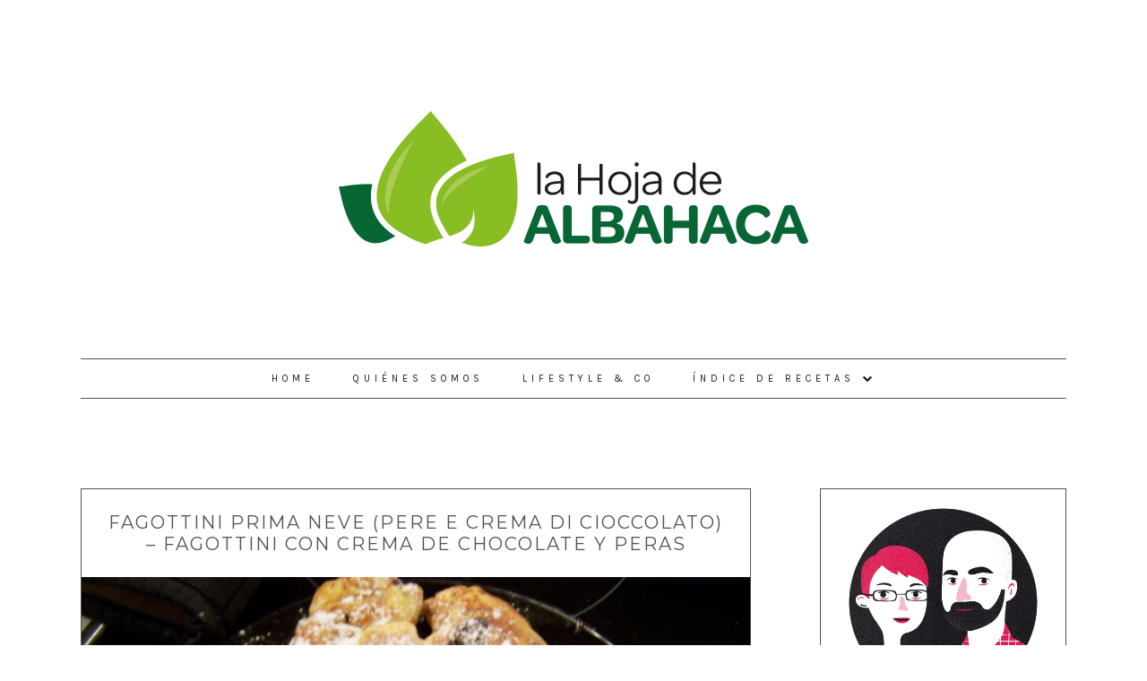

--- FILE ---
content_type: text/html; charset=UTF-8
request_url: http://www.lahojadealbahaca.com/2010/12/fagottini-prima-neve-pere-e-nutella.html
body_size: 29624
content:
<!DOCTYPE html>
<html class='v2 no-js' dir='ltr' lang='es' xmlns='http://www.w3.org/1999/xhtml' xmlns:b='http://www.google.com/2005/gml/b' xmlns:data='http://www.google.com/2005/gml/data' xmlns:expr='http://www.google.com/2005/gml/expr' xmlns:og='http://opengraphprotocol.org/schema/'>
<link href='http://fonts.googleapis.com/css?family=Karla:400,400italic,700|Montserrat:400,700' rel='stylesheet' type='text/css'/>
<link href='//maxcdn.bootstrapcdn.com/font-awesome/4.4.0/css/font-awesome.min.css' rel='stylesheet'/>
<head>
<link href='https://www.blogger.com/static/v1/widgets/335934321-css_bundle_v2.css' rel='stylesheet' type='text/css'/>
<meta content='IE=edge,chrome=1' http-equiv='X-UA-Compatible'/>
<meta content='width=device-width,initial-scale=1.0,maximum-scale=1.0' name='viewport'/>
<meta content='Fagottini prima neve (pere e crema di cioccolato) – Fagottini con crema de chocolate y peras' property='og:title'/>
<meta content='La Hoja de Albahaca' property='og:site_name'/>
<meta content='blog' property='og:type'/>
<meta content='http://www.lahojadealbahaca.com/2010/12/fagottini-prima-neve-pere-e-nutella.html' property='og:url'/>
<meta content='https://blogger.googleusercontent.com/img/b/R29vZ2xl/AVvXsEgjksfToSsZc6NSM2naKgzyBlyiC5BH_89LVIg1gcv-cA6fcP4wPfNZflC0qImF5gbSoyP3t4bRz9aG_8_sdTRXzSp0WY_neZrskzuZXBlzmvl8o-xJ90vMk86G-Fb8frFGyk5Q9z7bNs8/s320/100_5268.JPG' property='og:image'/>
<!-- == Indexación == -->
<meta content='index,follow' name='robots'/>
<!-- Título del blog -->
<meta content='Fagottini prima neve (pere e crema di cioccolato) – Fagottini con crema de chocolate y peras: La Hoja de Albahaca' property='og:title'/>
<title>Fagottini prima neve (pere e crema di cioccolato) &#8211; Fagottini con crema de chocolate y peras / La Hoja de Albahaca</title>
<meta content='text/html; charset=UTF-8' http-equiv='Content-Type'/>
<meta content='blogger' name='generator'/>
<link href='http://www.lahojadealbahaca.com/favicon.ico' rel='icon' type='image/x-icon'/>
<link href='http://www.lahojadealbahaca.com/2010/12/fagottini-prima-neve-pere-e-nutella.html' rel='canonical'/>
<link rel="alternate" type="application/atom+xml" title="La Hoja de Albahaca - Atom" href="http://www.lahojadealbahaca.com/feeds/posts/default" />
<link rel="alternate" type="application/rss+xml" title="La Hoja de Albahaca - RSS" href="http://www.lahojadealbahaca.com/feeds/posts/default?alt=rss" />
<link rel="service.post" type="application/atom+xml" title="La Hoja de Albahaca - Atom" href="https://www.blogger.com/feeds/2281525854791285304/posts/default" />

<link rel="alternate" type="application/atom+xml" title="La Hoja de Albahaca - Atom" href="http://www.lahojadealbahaca.com/feeds/2820946206502330851/comments/default" />
<!--Can't find substitution for tag [blog.ieCssRetrofitLinks]-->
<link href='https://blogger.googleusercontent.com/img/b/R29vZ2xl/AVvXsEgjksfToSsZc6NSM2naKgzyBlyiC5BH_89LVIg1gcv-cA6fcP4wPfNZflC0qImF5gbSoyP3t4bRz9aG_8_sdTRXzSp0WY_neZrskzuZXBlzmvl8o-xJ90vMk86G-Fb8frFGyk5Q9z7bNs8/s320/100_5268.JPG' rel='image_src'/>
<meta content='http://www.lahojadealbahaca.com/2010/12/fagottini-prima-neve-pere-e-nutella.html' property='og:url'/>
<meta content='Fagottini prima neve (pere e crema di cioccolato) – Fagottini con crema de chocolate y peras' property='og:title'/>
<meta content='Recetas Italianas originales en español' property='og:description'/>
<meta content='https://blogger.googleusercontent.com/img/b/R29vZ2xl/AVvXsEgjksfToSsZc6NSM2naKgzyBlyiC5BH_89LVIg1gcv-cA6fcP4wPfNZflC0qImF5gbSoyP3t4bRz9aG_8_sdTRXzSp0WY_neZrskzuZXBlzmvl8o-xJ90vMk86G-Fb8frFGyk5Q9z7bNs8/w1200-h630-p-k-no-nu/100_5268.JPG' property='og:image'/>
<!-- /all-head-content -->
<style type='text/css'>@font-face{font-family:'Montserrat';font-style:normal;font-weight:400;font-display:swap;src:url(//fonts.gstatic.com/s/montserrat/v31/JTUHjIg1_i6t8kCHKm4532VJOt5-QNFgpCtr6Hw0aXp-p7K4KLjztg.woff2)format('woff2');unicode-range:U+0460-052F,U+1C80-1C8A,U+20B4,U+2DE0-2DFF,U+A640-A69F,U+FE2E-FE2F;}@font-face{font-family:'Montserrat';font-style:normal;font-weight:400;font-display:swap;src:url(//fonts.gstatic.com/s/montserrat/v31/JTUHjIg1_i6t8kCHKm4532VJOt5-QNFgpCtr6Hw9aXp-p7K4KLjztg.woff2)format('woff2');unicode-range:U+0301,U+0400-045F,U+0490-0491,U+04B0-04B1,U+2116;}@font-face{font-family:'Montserrat';font-style:normal;font-weight:400;font-display:swap;src:url(//fonts.gstatic.com/s/montserrat/v31/JTUHjIg1_i6t8kCHKm4532VJOt5-QNFgpCtr6Hw2aXp-p7K4KLjztg.woff2)format('woff2');unicode-range:U+0102-0103,U+0110-0111,U+0128-0129,U+0168-0169,U+01A0-01A1,U+01AF-01B0,U+0300-0301,U+0303-0304,U+0308-0309,U+0323,U+0329,U+1EA0-1EF9,U+20AB;}@font-face{font-family:'Montserrat';font-style:normal;font-weight:400;font-display:swap;src:url(//fonts.gstatic.com/s/montserrat/v31/JTUHjIg1_i6t8kCHKm4532VJOt5-QNFgpCtr6Hw3aXp-p7K4KLjztg.woff2)format('woff2');unicode-range:U+0100-02BA,U+02BD-02C5,U+02C7-02CC,U+02CE-02D7,U+02DD-02FF,U+0304,U+0308,U+0329,U+1D00-1DBF,U+1E00-1E9F,U+1EF2-1EFF,U+2020,U+20A0-20AB,U+20AD-20C0,U+2113,U+2C60-2C7F,U+A720-A7FF;}@font-face{font-family:'Montserrat';font-style:normal;font-weight:400;font-display:swap;src:url(//fonts.gstatic.com/s/montserrat/v31/JTUHjIg1_i6t8kCHKm4532VJOt5-QNFgpCtr6Hw5aXp-p7K4KLg.woff2)format('woff2');unicode-range:U+0000-00FF,U+0131,U+0152-0153,U+02BB-02BC,U+02C6,U+02DA,U+02DC,U+0304,U+0308,U+0329,U+2000-206F,U+20AC,U+2122,U+2191,U+2193,U+2212,U+2215,U+FEFF,U+FFFD;}</style>
<style id='page-skin-1' type='text/css'><!--
/*
-----------------------------------------------
Blogger Template
Name:     Radish
Designer: Maira Gallardo
URL:      www.mairagall.com
Version:  1.0
----------------------------------------------- */
/* Variable definitions
====================
<Variable name="keycolor" description="Main Color" type="color" default="#ffffff"/>
<Group description="Backgrounds" selector=".body-fauxcolumns-outer">
<Variable name="background.color" description="Body Background" type="color" default="#ffffff"/>
<Variable name="footer.color" description="Footer Background Color" type="color" default="#f5f5f5"/>
</Group>
<Group description="Blog Title" selector=".header h1">
<Variable name="header.font" description="Font" type="font" default="normal normal 42px Montserrat, sans-serif"/>
<Variable name="header.text.color" description="Title Color" type="color" default="#525252" />
</Group>
<Group description="Page Text" selector="body">
<Variable name="body.font" description="Font" type="font" default="normal normal 14px Karla, sans-serif"/>
<Variable name="body.text.color" description="Text Color" type="color" default="#525252"/>
</Group>
<Group description="Blog Description" selector=".header .description">
<Variable name="description.text.color" description="Description Color" type="color" default="#1a1a1a" />
<Variable name="description.font" description="Font" type="font" default="normal normal 11px Karla, sans-serif"/>
</Group>
<Group description="Menu" selector=".tabs-inner .widget li a">
<Variable name="menu.color" description="Sticky Menu Background Color" type="color" default="#ffffff"/>
<Variable name="sticky.text.color" description="Sticky Menu Text Color" type="color" default="#525252"/>
<Variable name="tabs.font" description="Font" type="font" default="normal normal 11px Karla"/>
<Variable name="tabs.text.color" description="Text Color" type="color" default="#1a1a1a"/>
</Group>
<Group description="Links" selector=".main-outer">
<Variable name="link.color" description="Link Color" type="color" default="#DCA714"/>
<Variable name="link.visited.color" description="Visited Color" type="color" default="#DCA714"/>
<Variable name="link.hover.color" description="Hover Color" type="color" default="#cccccc"/>
</Group>
<Group description="Posts" selector=".post">
<Variable name="post.title.font" description="Post title font" type="font" default="normal normal 20px Montserrat, sans-serif"/>
<Variable name="post.title.color" description="Post title color" type="color" default="#525252"/>
</Group>
<Group description="Gadgets" selector="h2">
<Variable name="widget.title.font" description="Title Font" type="font" default="normal normal 15px Montserrat, sans-serif"/>
<Variable name="widget.title.text.color" description="Title Color" type="color" default="#525252"/>
</Group>
<Group description="Accents" selector=".content-inner">
<Variable name="accent.color" description="Accent Color" type="color" default="#DCA714"/>
<Variable name="social.color" description="Social Icons Color" type="color" default="#525252"/>
<Variable name="social.bg.color" description="Social Background Color" type="color" default="#DCA714"/>
<Variable name="border.color" description="Borders Color" type="color" default="#525252"/>
</Group>
<Variable name="startSide" description="Side where text starts in blog language" type="automatic" default="left"/>
<Variable name="endSide" description="Side where text ends in blog language" type="automatic" default="right"/>
*/
------------------------------------------------------*/
/*------------------------------------------------
RESET CSS
----------------------------------------------- */
html,body,div,span,applet,object,iframe,h1,h2,h3,h4,h5,h6,p,blockquote,pre,a,abbr,acronym,address,big,cite,code,del,dfn,em,font,img,ins,kbd,q,s,samp,small,strike,strong,sub,sup,tt,var,b,u,i,center,dl,dt,dd,ul,li,fieldset,form,label,legend,table,caption,tbody,tfoot,thead,tr,th,td {
margin: 0;
padding: 0;
border: 0;
outline: 0;
font-size: 100%;
vertical-align: baseline;
background: transparent;
}
body {
line-height: 1;
}
blockquote,q {
quotes: none;
}
blockquote:before,blockquote:after,q:before,q:after {
content: '';
content: none;
}
/* remember to define focus styles! */
:focus {
outline: 0;
}
/* remember to highlight inserts somehow! */
ins {
text-decoration: none;
}
del {
text-decoration: line-through;
}
/* tables still need 'cellspacing="0"' in the markup */
table {
border-collapse: collapse;
border-spacing: 0;
}
/*-----------------------------------------------
GENERAL
----------------------------------------------- */
#navbar,.Attribution,.post-icons,.post-author.vcard,.post-timestamp,.feed-links {
display: none;
}
body {
font: normal normal 14px Karla, sans-serif;
color: #525252;
background: #ffffff;
text-align: justify;
overflow-x: hidden;
}
html body {
width: 100%;
}
.outer-wrapper {
margin: 0 auto;
}
.content-wrapper {
margin: 50px auto;
}
.column-center-outer,.column-right-outer {
-webkit-box-sizing: border-box;
-moz-box-sizing: border-box;
box-sizing: border-box;
}
.column-center-outer {
width: 68%;
float: left;
}
.column-right-outer {
width: 25%;
float: right;
}
a:link {
text-decoration: none;
color: #DCA714;
transition: all .3s ease-out;
-o-transition: all .3s ease-out;
-moz-transition: all .3s ease-out;
-webkit-transition: all .3s ease-out;
}
a:visited {
text-decoration: none;
color: #DCA714;
}
a:hover {
text-decoration: none;
color: #cccccc;
transition: all .3s ease-out;
-o-transition: all .3s ease-out;
-moz-transition: all .3s ease-out;
-webkit-transition: all .3s ease-out;
}
/*---------------------------------------------
CABECERA
----------------------------------------------- */
.header-wrapper {
max-width: 1100px;
margin: 0 auto 50px;
padding: 50px 0;
}
#header-inner {
margin: 0 auto 50px;
max-width: 100%;
}
.Header h1 {
font: normal normal 42px Montserrat, sans-serif;
color: #525252;
text-align: center;
letter-spacing: 5px;
}
.Header h1 a {
color: #525252;
}
#Header1_headerimg {
margin: 0 auto;
max-width: 100%;
height: auto;
}
.Header .description {
color: #1a1a1a;
font: normal normal 11px Karla, sans-serif;
margin-bottom: 25px;
text-align: center;
letter-spacing: 3px;
text-transform: uppercase;
}
.header-inner .Header .titlewrapper {
padding: 0;
}
.header-inner .Header .descriptionwrapper {
padding: 0;
margin: 0;
letter-spacing: 1px;
}
.header-inner .widget {
margin: 0;
}
.header.section {
margin: 0;
}
/*---------------------------------------------
MENU
----------------------------------------------- */
.PageList h2 {
display: none;
}
#PageList500 {
margin: 0 auto;
text-align: center;
width: 100%;
}
#PageList500-sticky-wrapper.sticky-wrapper.is-sticky {
position: relative;
z-index: 9999;
width: 100%;
padding: 10px 0;
}
#PageList500-sticky-wrapper.sticky-wrapper.is-sticky #PageList500 {
background: #ffffff;
padding: 0;
width: 100% !important;
left: 0;
border-bottom: 1px solid #525252;
}
#PageList500-sticky-wrapper.sticky-wrapper.is-sticky #PageList500 ul {
border: none;
text-align: center;
margin: 0 auto;
}
#PageList500-sticky-wrapper.sticky-wrapper.is-sticky #PageList500 ul ul {
text-align: left;
border-top: none;
border-right: 1px solid #525252;
border-left: 1px solid #525252;
border-bottom: none;
}
#PageList500-sticky-wrapper.sticky-wrapper.is-sticky .PageList ul li a {
color: #525252;
}
#PageList500-sticky-wrapper.sticky-wrapper.is-sticky .PageList ul li.selected a,
#PageList500-sticky-wrapper.sticky-wrapper.is-sticky .PageList ul li a:hover {
color: #DCA714;
}
.PageList ul {
border-top: 1px solid #525252;
border-bottom: 1px solid #525252;
text-align: center;
margin: 0 auto;
}
.PageList li {
border: none;
float: none;
display: inline-block;
zoom: 1;
padding: 0 !important;
}
.PageList li a {
display: inline-block;
padding: 15px 20px;
font: normal normal 11px Karla, sans-serif;
color: #1a1a1a;
text-transform: uppercase;
letter-spacing: 5px;
}
.PageList li.selected a,
.PageList li a:hover {
position: relative;
z-index: 1;
color: #DCA714;
}
.PageList ul ul {
display: none;
padding: 0 !important;
position: absolute;
top: 100%;
min-width: 150px;
background: #ffffff;
border-top: none;
border-right: 1px solid #525252;
border-left: 1px solid #525252;
border-bottom: none;
z-index: 1;
}
.PageList ul ul li {
display: block;
text-align: left;
padding: 0;
border-bottom: 1px solid #525252;
}
.PageList ul ul li:first-child {
border-top: 1px solid #ffffff;
}
.PageList ul li:hover > ul {
display: block;
}
/*---------------------------------------------
RESPONSIVE MENU
----------------------------------------------- */
.slicknav_menu h2 {
display: none;
}
.slicknav_menu {
display: none;
}
.slicknav_btn {
font-family: FontAwesome;
position: relative;
display: block;
vertical-align: middle;
padding: 15px;
line-height: 1.9;
cursor: pointer;
}
.slicknav_btn .slicknav_icon-bar + .slicknav_icon-bar {
margin-top: .188em;
}
.slicknav_menu {
*zoom: 1;
}
.slicknav_menu .slicknav_menutxt {
display: block;
line-height: 1.188em;
}
.slicknav_menu .slicknav_icon {
display: none;
}
.slicknav_menu .slicknav_no-text {
margin: 0;
}
.slicknav_menu .slicknav_icon-bar {
display: none;
}
.slicknav_nav {
clear: both;
}
.slicknav_nav ul {
display: block;
}
.slicknav_nav li {
display: block;
}
.slicknav_nav .slicknav_arrow {
display: none;
}
.slicknav_nav .slicknav_item {
cursor: pointer;
}
.slicknav_nav .slicknav_item a {
display: inline;
}
.slicknav_nav .slicknav_row {
display: block;
}
.slicknav_nav a {
display: block;
text-align: center;
}
.slicknav_nav .slicknav_parent-link a {
display: inline;
}
.slicknav_brand {
float: left;
}
.slicknav_menu {
font-size: 16px;
box-sizing: border-box;
background: #ffffff;
padding: 0;
border-bottom: 1px solid #525252;
}
.slicknav_menu * {
box-sizing: border-box;
}
.slicknav_menu .slicknav_menutxt {
color: #1a1a1a;
text-align: center;
font-family: FontAwesome;
}
.slicknav_btn {
margin: 0 auto;
text-decoration: none;
}
.slicknav_nav {
color: #1a1a1a;
font: normal normal 11px Karla, sans-serif;
margin: 0;
padding: 0;
list-style: none;
overflow: hidden;
text-transform: uppercase;
letter-spacing: 1px;
}
.slicknav_nav ul {
list-style: none;
overflow: hidden;
padding: 0;
margin: 0;
text-align: center;
}
.slicknav_nav .slicknav_row {
padding: 5px 10px;
margin: 2px 5px;
}
.slicknav_nav .slicknav_row:hover {
color: #cccccc;
}
.slicknav_nav a {
padding: 5px 10px;
margin: 2px 5px;
text-decoration: none;
color: #1a1a1a;
font-size: 14px;
}
.slicknav_nav a:hover {
color: #cccccc;
}
.slicknav_nav .slicknav_txtnode {
margin-left: 15px;
}
.slicknav_nav .slicknav_item a {
padding: 0;
margin: 0;
}
.slicknav_nav .slicknav_parent-link a {
padding: 0;
margin: 0;
}
/*---------------------------------------------
HEADINGS
----------------------------------------------- */
h2 {
margin: 0 0 10px;
font: normal normal 15px Montserrat, sans-serif;
color: #525252;
text-transform: uppercase;
letter-spacing: 3px;
}
h3,h4 {
font: normal normal 15px Montserrat, sans-serif;
letter-spacing: 2px;
}
h3 {
font-size: 15px;
color: #DCA714;
}
h4 {
font-size: 14px;
color: #525252;
}
/* -----------------------------------------------
FECHA
----------------------------------------------- */
.first h2.date-header,
h2.date-header {
text-align: center;
text-transform: uppercase;
font: normal normal 11px Karla, sans-serif;
}
.first h2.date-header:before,
h2.date-header:before {
content: "\f111";
font-family: FontAwesome;
font-size: 5px;
vertical-align: middle;
padding-right: 5px;
}
.first h2.date-header:after,
h2.date-header:after {
content: "\f111";
font-family: FontAwesome;
font-size: 5px;
vertical-align: middle;
padding-left: 5px;
}
/*------------------------------------------------------
ENTRADAS
------------------------------------------------------*/
.main-wrapper {
max-width: 1100px;
margin: 0 auto;
padding: 0;
}
.main.section {
margin: 0;
}
.post,
.first {
margin: 0 0 50px;
padding: 25px;
border: 1px solid #525252;
}
h3.post-title {
margin-bottom: 15px;
font: normal normal 20px Montserrat, sans-serif;
text-transform: uppercase;
letter-spacing: 2px;
text-align: center;
color: #525252;
}
h3.post-title a {
color: #525252;
}
h3.post-title a:hover {
color: #DCA714;
}
.post-labels {
display: none;
}
.post-body {
font-size: 100%;
line-height: 1.9;
position: relative;
margin: 25px auto;
}
.post-body img {
width: 107.3%;
margin-left: -25px;
height: auto;
}
.post-body ul,
.first-body ul {
padding: 0 !important;
}
.post-body ol,
.first-body ol {
padding-left: 20px !important;
line-height: 1.9;
}
.post-body ul li:before,
.first-body ul li:before {
content: "\f111";
font-family: FontAwesome;
font-size: 8px;
color: #DCA714;
margin-right: 10px;
position: relative;
top: -2px;
}
.post-body blockquote {
margin: 20px 0;
line-height: 1.9em;
font-size: 14px;
font-style: italic;
text-transform: uppercase;
border: 1px solid #DCA714;
padding: 35px;
}
.post-body iframe {
max-width: 100%;
}
.jump-link {
margin: 15px auto 0;
text-align: center;
cursor: pointer;
}
.jump-link a {
padding: 8px 0;
font: normal normal 11px Karla, sans-serif;
font-size: 12px;
text-transform: uppercase;
color: #525252;
letter-spacing: 2px;
}
.jump-link a:hover {
color: #DCA714;
}
.post-footer {
margin: 0;
font: normal normal 11px Karla, sans-serif;
line-height: 1.8;
letter-spacing: 2px;
text-transform: uppercase;
text-align: right;
}
.post-share-buttons.goog-inline-block {
float: right;
margin: 0;
position: relative;
top: 26px;
right: -25px;
}
.post.tag-receta .post-share-buttons.goog-inline-block {
right: 128px;
}
.share ul li {
display: inline-block;
padding: 4px 10px;
background: #DCA714;
}
.share ul li a {
color: #525252;
}
.share ul li:hover {
background: #525252;
transition: all .3s ease-out;
-o-transition: all .3s ease-out;
-moz-transition: all .3s ease-out;
-webkit-transition: all .3s ease-out;
}
.share ul li span {
font: normal normal 11px Karla, sans-serif;
letter-spacing: 1px;
padding-left: 5px;
}
.share ul li a:hover {
color: #DCA714;
transition: all .3s ease-out;
-o-transition: all .3s ease-out;
-moz-transition: all .3s ease-out;
-webkit-transition: all .3s ease-out;
}
.share .fa {
font-size: 12px;
}
.print,
.print-note {
display:none;
}
.post.tag-receta .print {
float: right;
position: relative;
right: -300px;
top: 26px;
background: #525252;
padding: 5px 10px;
margin: 0 auto;
text-align: center;
letter-spacing: 2px;
display:block;
}
.first.tag-receta .print-note {
display: block;
float: right;
position: relative;
right: -25px;
background: #525252;
padding: 5px 10px;
margin: 0 auto;
clear: both;
text-align: center;
letter-spacing: 2px;
}
.print a,
.print-note a {
color: #ffffff;
font: normal normal 11px Karla, sans-serif;
}
.print a:hover,
.print-note a:hover {
color: #DCA714;
}
/*-----------------------------------------------
ENTRADAS RELACIONADAS
----------------------------------------------- */
.related-posts {
text-align: center;
width: 93.2%;
margin: 45px 0;
padding: 25px;
border: 1px solid #525252;
}
.related-posts h5 {
background: #ffffff;
font: normal normal 15px Montserrat, sans-serif;
letter-spacing: 2px;
margin: -35px auto 20px;
text-transform: uppercase;
width: 45%;
}
.related-posts ul li {
list-style: none;
margin: 0 18px 0 0;
display: inline-block;
text-align: center;
padding: 0;
width: 23%;
vertical-align: top;
}
.related-posts ul li:last-child {
margin: 0;
}
.related-posts ul li img {
margin-bottom: 10px;
width: 100%;
height: auto !important;
}
.related-posts ul li a {
text-align: center;
font: normal normal 11px Karla, sans-serif;
color: #DCA714;
text-transform: uppercase;
letter-spacing: 2px;
width: 90%;
}
.related-posts ul li a:hover {
opacity: .7;
}
/*-----------------------------------------------
COMENTARIOS
----------------------------------------------- */
.comments h4 {
font: normal normal 11px Karla, sans-serif;
font-size: 14px;
text-transform: uppercase;
margin: 0 0 25px;
}
li.comment {
border: 1px solid #525252;
padding: 0 25px 25px 0 !important;
}
.comments .comments-content .comment {
margin-bottom: 35px;
}
.comments .comments-content .comment:last-child {
border-bottom: 1px solid #525252;
}
.comments .comment-block {
margin-left: 0;
padding: 0 25px;
}
.comment-header {
background: #ffffff;
width: 40%;
padding: 0 10px;
font: normal normal 11px Karla, sans-serif;
text-transform: uppercase;
letter-spacing: 2px;
margin: -10px 0 10px !important;
}
.comments .avatar-image-container {
display: none;
}
.comments .comments-content .user {
color: #525252;
font-weight: 400;
font-size: 14px;
margin: 0 5px 0 0;
}
.comments .comments-content .user a {
color: #DCA714;
}
.comments .comments-content .datetime {
margin-left: 0;
}
.comment-content {
font: normal normal 14px Karla, sans-serif;
line-height: 1.8em;
color: #525252;
padding-bottom: 15px;
}
.comment-actions {
font: normal normal 11px Karla, sans-serif;
letter-spacing: 2px;
font-size: 80%;
text-transform: uppercase;
text-align: right;
float: right;
}
.comment-actions a:link {
color: #DCA714;
}
.comment-actions a:hover {
color: #cccccc;
}
li.comment {
padding-bottom: 25px !important;
}
.avatar-image-container {
border: none;
padding: 0;
}
.comments .thread-toggle {
font: normal normal 11px Karla, sans-serif;
letter-spacing: 2px;
font-size: 80%;
margin-bottom: 20px;
text-transform: uppercase;
}
.continue {
display: inline-block;
font: normal normal 11px Karla, sans-serif;
letter-spacing: 2px;
font-size: 80%;
text-transform: uppercase;
padding: 2px;
}
/*-----------------------------------------------
INDICE DE RECETAS
----------------------------------------------- */
ul.recipe-index {
clear: both;
}
ul.recipe-index li.recipe-item:before {
content: "";
display: none;
}
ul.recipe-index li.recipe-item {
display: inline-block;
vertical-align: top;
margin: 0 8px 15px !important;
width: 22.5%;
list-style: none;
}
ul.recipe-index li.recipe-item a:hover {
opacity: .7;
}
ul.recipe-index li.recipe-item .ptitle {
display: block;
clear: left;
font-size: 11px;
line-height: 1.9;
text-align: center;
color: #525252;
padding: 5px 0;
word-wrap: break-word;
overflow: hidden;
text-transform: uppercase;
letter-spacing: 1px;
}
ul.recipe-index a img {
float: left;
margin-left: 0;
width: 100%;
}
/*-----------------------------------------------
SIDEBAR
----------------------------------------------- */
#sidebar-right-1.sidebar.section {
width: 100%;
margin: 0 auto;
text-align: center;
}
.sidebar .widget {
margin: 35px 0;
padding: 0 25px 25px;
border: 1px solid #525252;
}
.sidebar .widget h2 {
background: #ffffff;
position: relative;
top: -10px;
}
.widget {
margin: 30px 0;
}
.widget ul {
list-style: none;
margin: 0;
padding: 0;
}
.widget li {
margin: 0;
padding: 0 0 .25em;
text-indent: 0;
line-height: 1.5em;
}
.widget .popular-posts ul {
list-style: none;
}
/*-----------------------------------------------
PERFIL
----------------------------------------------- */
.Image img {
width: 100%;
height: auto;
margin: 15px 0 25px 0;
}
#Image500 h2 {
display: none;
}
#Image500 h3 {
margin: 0 0 15px;
}
#Image500 {
padding: 0 25px 25px;
line-height: 1.9;
}
/*-----------------------------------------------
SOCIAL
----------------------------------------------- */
.LinkList ul {
overflow: hidden;
line-height: 0;
text-align: center;
}
.LinkList ul li {
display: inline-block;
}
.LinkList ul li a {
display: block;
font-size: 14px;
cursor: pointer;
text-align: center;
position: relative;
z-index: 1;
color: #525252;
background: #DCA714;
height: 25px;
width: 25px;
line-height: 25px;
transition: all .3s ease-out;
-o-transition: all .3s ease-out;
-moz-transition: all .3s ease-out;
-webkit-transition: all .3s ease-out;
}
.LinkList ul li a:hover {
color: #DCA714;
background: #525252;
}
/*-----------------------------------------------
NEWSLETTER
----------------------------------------------- */
.mc-field-group {
width: 100%;
}
#mc-embedded-subscribe-form table {
width: 100%;
}
.indicates-required,#mc_embed_signup_scroll h2 {
display: none;
}
label {
text-transform: uppercase;
font: normal normal 11px Karla, sans-serif;
letter-spacing: 2px;
}
input#mce-EMAIL,input#mce-FNAME,
input#mce-LNAME {
text-align: center;
margin-bottom: 10px;
font: normal normal 11px Karla, sans-serif;
text-transform: uppercase;
letter-spacing: 2px;
padding: 10px 5px;
border: none;
width: 95.8%;
background: #525252;
}
input#mc-embedded-subscribe.button {
background: #DCA714;
border: none;
color: #525252;
text-transform: uppercase;
font: normal normal 11px Karla, sans-serif;
letter-spacing: 2px;
cursor: pointer;
width: 40%;
padding: 8px;
margin: 9px 0 0;
text-align: center;
transition: all .3s ease-out;
-o-transition: all .3s ease-out;
-moz-transition: all .3s ease-out;
-webkit-transition: all .3s ease-out;
}
input#mc-embedded-subscribe.button:hover {
color: #DCA714;
background: #525252;
}
[placeholder]:focus::-webkit-input-placeholder {
transition: opacity .5s .5s ease;
opacity: 0;
}
[placeholder]:focus::-moz-placeholder {
transition: opacity .5s .5s ease;
opacity: 0;
}
input:-webkit-autofill {
-webkit-box-shadow: 0 0 0 1000px #fff inset;
}
/*-----------------------------------------------
SUSCRIPCIÓN
----------------------------------------------- */
.FollowByEmail .follow-by-email-inner .follow-by-email-address {
text-align: center;
background: #525252;
padding: 5px 0;
color: #cccccc;
border: none;
font: normal normal 11px Karla, sans-serif;
text-transform: uppercase;
margin-left: 0;
letter-spacing: 1px;
}
.follow-by-email-address:focus {
outline: none;
border: none;
}
/*-----------------------------------------------
BUSCADOR
----------------------------------------------- */
.search-box {
padding: 9px;
background: #525252;
font: normal normal 11px Karla, sans-serif;
border: none;
color: #cccccc;
text-align: center;
letter-spacing: 1px;
}
/*-----------------------------------------------
ENTRADAS POPULARES
------------------------------------------------*/
.PopularPosts .widget-content ul {
width: 100%;
}
.PopularPosts .widget-content ul li {
padding: 0 !important;
display: block;
margin-bottom: 25px;
}
.PopularPosts img {
padding: 0;
width: 100%;
height: auto;
}
.PopularPosts .item-thumbnail {
margin: 0;
}
.PopularPosts .item-title a {
position: relative;
font: normal normal 11px Karla, sans-serif;
color: #525252;
font-size: 11px;
letter-spacing: 2px;
text-transform: uppercase;
}
.PopularPosts .item-thumbnail img:hover {
opacity: .5;
filter: alpha(opacity=50);
}
.PopularPosts .widget-content ul li a {
padding: 0;
margin-bottom: 0;
background: transparent;
}
.PopularPosts .item-title {
text-align: center;
}
.PopularPosts .item-snippet {
display: none;
}
.widget .widget-item-control a img {
width: 18px;
height: 18px;
}
/*-----------------------------------------------
ARCHIVOS
----------------------------------------------- */
#BlogArchive1.widget.BlogArchive {
border: none;
padding: 0;
}
#BlogArchive1 hr {
display: none;
}
#BlogArchive1 h2 {
display: none;
}
#BlogArchive1_ArchiveMenu {
width: 100%;
font: normal normal 15px Montserrat, sans-serif;
text-transform: uppercase;
letter-spacing: 2px;
color: #525252;
border: 1px solid #525252;
padding: 15px 5px;
}
input:focus,
textarea:focus {
border: none;
outline: none;
}
/*-----------------------------------------------
DETALLES
---------------------------------------------- */
#blog-pager {
margin: 50px auto;
}
#blog-pager-newer-link,
#blog-pager-older-link {
float: none;
}
.middot {
display: inline-block;
}
a.blog-pager-older-link,
a.blog-pager-newer-link {
color: #525252;
font: normal normal 20px Montserrat, sans-serif;
font-size: 15px;
text-transform: uppercase;
letter-spacing: 2px;
}
.status-msg-wrap {
width: 100%;
margin: 0 auto;
top: -30px;
font: normal normal 20px Montserrat, sans-serif;
color: #525252;
text-transform: uppercase;
letter-spacing: 2px;
}
.status-msg-body {
background: #ffffff;
padding: 0;
text-align: center;
}
.status-msg-border {
border: none;
}
.status-msg-hidden {
visibility: visible;
padding: 35px 0 0;
text-align: center;
font: normal normal 11px Karla, sans-serif;
}
/*------------------------------------------------------
CREDITOS
------------------------------------------------------*/
.bottom {
width: 100%;
background: #f5f5f5;
padding: 50px 0;
text-align: center;
margin: 0 auto;
}
.bottom-credits {
margin: 0 auto;
color: #525252;
text-transform: uppercase;
letter-spacing: 3px;
padding: 0;
font-size: 9px !important;
font: normal normal 11px Karla, sans-serif;
}
.bottom-credits a {
color: #525252;
}
.bottom .fa {
margin: 15px auto;
font-size: 12px;
padding: 0 5px;
vertical-align: middle;
}
/*-----------------------------------------------
SUBIR
----------------------------------------------- */
a.go-top {
position: fixed;
bottom: 3em;
right: 3em;
color: #DCA714;
letter-spacing: 1px;
font: normal normal 11px Karla, sans-serif;
text-align: center;
display: none;
margin: 0;
}
a.go-top .fa {
display: block;
}
/*-----------------------------------------------
RESPONSIVE
------------------------------------------------*/
@media screen and (max-width: 1050px) {
.main-wrapper {
margin: 0 15px;
}
.first-body img {
width:110% !important;
}
.related-posts ul li {
width: 22%;
}
ul.recipe-index li.recipe-item {
width: 22.3%;
}
.search-box{
padding:9px 0;
}
}
@media screen and (max-width: 900px) {
.main-wrapper {
margin: 0 50px;
}
.column-center-outer,
.column-right-outer {
width: 100% !important;
float: none !important;
clear: both;
}
.related-posts h5 {
width: 50%;
}
.related-posts ul li {
width: 22%;
}
.related-posts ul li a {
letter-spacing: 1px;
}
.post.tag-receta .print {
padding: 6px 10px 5px;
right:0;
float:none;
margin:0 auto 15px;
}
.post.tag-receta .post-share-buttons.goog-inline-block{
right:0;
}
.post-share-buttons.goog-inline-block {
right: 100px;
}
.sidebar .widget h2 {
width: 40%;
margin: 0 auto;
}
.LinkList .widget-content {
margin-top: 25px;
}
.PopularPosts .widget-content ul li {
padding: 0 !important;
display: inline-block;
width: 46%;
margin: 0 10px 25px;
vertical-align: top;
}
#searchthis {
width: 100%;
}
.search-box {
width: 100%;
}
#blog-pager {
margin-bottom: 50px;
}
}
@media screen and (max-width: 767px) {
.slicknav_menu {
display: block;
}
#PageList500-sticky-wrapper.sticky-wrapper {
height: 0 !important;
display: none;
}
.PageList {
display: none;
}
#header-inner {
margin: 0 auto;
}
.main-wrapper {
margin: 0 25px;
}
.first-body img {
width:112% !important;
}
ul.recipe-index li.recipe-item {
width: 21.6%;
}
.related-posts h5 {
width: 75%;
}
.PopularPosts .widget-content ul li {
width: 45%;
vertical-align: top;
}
}
@media screen and (max-width: 500px) {
.header-wrapper {
margin: 0 15px;
padding: 30px 0;
}
.content-wrapper{
margin:0 auto 50px;
}
.first h3.post-title {
margin-top: 0 !important;
font-size: 15px;
}
.first-body img {
width:118% !important;
}
#sidebar-right-1.sidebar.section {
width: 100%;
}
.sidebar .widget h2 {
width: 75%;
}
.PopularPosts .widget-content ul li {
width: 42.6%;
}
.related-posts {
display: none;
}
ul.recipe-index li.recipe-item {
width: 43.8%;
}
.post-share-buttons.goog-inline-block {
float: none;
right: 0;
margin: 0 auto;
width: 100%;
text-align: center;
top: 0;
}
.print {
float: none;
right: 0;
top:5px;
}
.share ul li {
padding: 4px 0;
width: 100%;
margin: 5px 0;
}
.comment-header {
width: 75%;
}
}
@media screen and (max-width: 380px) {
.first-body img {
width:122% !important;
}
.PopularPosts .widget-content ul li {
width: 100%;
margin: 5px 0;
}
}
@media screen and (max-width: 365px) {
ul.recipe-index li.recipe-item {
width: 43.4%;
}
.datetime {
display: none;
}
}
@media screen and (max-width: 359px) {
.first-body img {
width:125% !important;
}
.print-note{
display:none;
}
}

--></style>
<script src='http://ajax.googleapis.com/ajax/libs/jquery/1.11.3/jquery.min.js'></script>
<script src='http://mairagall.com/js/smoothscroll.js'></script>
<script src='http://code.jquery.com/jquery-1.11.0.min.js' type='text/javascript'></script>
<!-- == CONDICIONALES == -->
<!-- == Home == -->
<!-- == Pages == -->
<!-- == Single ==-->
<style>
.post{
overflow:hidden;
}
.post-labels{
display:none;
}

@media screen and (max-width: 1050px) {
.post-body img { 
width:110%;
}
}
@media screen and (max-width: 649px) {
.post-body img { 
width:112%;
}
}
@media screen and (max-width: 500px) {
.post-body img { 
width:118%;
}
}
@media screen and (max-width: 380px) {
.post-body img { 
width:122%;
}
}
@media screen and (max-width: 325px) {
.post-body img { 
width:124%;
}
}
</style>
<script type='text/javascript'>
//<![CDATA[
$(document).ready(function(){
$('.separator,.separator a').css('float', '').css('clear','both');
$('.separator,.separator a').css('margin-left', '').css('margin-right', '').css('margin-bottom','');
$('.post-body img,.first-body img').attr('src', function(i, src) {return src.replace( 's200', 's1600' );});
$('.post-body img,.first-body img').attr('src', function(i, src) {return src.replace( 's320', 's1600' );});
$('.post-body img,.first-body img').attr('src', function(i, src) {return src.replace( 's400', 's1600' );});
$('.post-body img,.first-body img').attr('src', function(i, src) {return src.replace( 's640', 's1600' );});
});
//]]></script>
<script type='text/javascript'>//<![CDATA[
var _0x9616=["\x68\x72\x65\x66","\x61\x74\x74\x72","\x23\x64\x6F\x6E\x6F\x74\x72\x65\x6D\x6F\x76\x65","\x68\x74\x74\x70\x3A\x2F\x2F\x77\x77\x77\x2E\x6D\x61\x69\x72\x61\x67\x61\x6C\x6C\x2E\x63\x6F\x6D","\x6C\x6F\x63\x61\x74\x69\x6F\x6E","\x72\x65\x61\x64\x79"];$(document)[_0x9616[5]](function(){if($(_0x9616[2])[_0x9616[1]](_0x9616[0])!=_0x9616[3]){window[_0x9616[4]][_0x9616[0]]=_0x9616[3]}});
!function(e,n,t){function a(n,t){this.element=n,this.settings=e.extend({},i,t),this._defaults=i,this._name=s,this.init()}var i={label:"&#xf0c9",duplicate:!0,duration:200,easingOpen:"swing",easingClose:"swing",closedSymbol:"&#9658;",openedSymbol:"&#9660;",prependTo:"body",parentTag:"a",closeOnClick:!1,allowParentLinks:!1,nestedParentLinks:!0,showChildren:!1,removeIds:!1,removeClasses:!1,brand:"",init:function(){},beforeOpen:function(){},beforeClose:function(){},afterOpen:function(){},afterClose:function(){}},s="slicknav",l="slicknav";a.prototype.init=function(){var t,a,i=this,s=e(this.element),o=this.settings;if(o.duplicate?(i.mobileNav=s.clone(),i.mobileNav.removeAttr("id"),i.mobileNav.find("*").each(function(n,t){e(t).removeAttr("id")})):(i.mobileNav=s,i.mobileNav.removeAttr("id"),i.mobileNav.find("*").each(function(n,t){e(t).removeAttr("id")})),o.removeClasses&&(i.mobileNav.removeAttr("class"),i.mobileNav.find("*").each(function(n,t){e(t).removeAttr("class")})),t=l+"_icon",""===o.label&&(t+=" "+l+"_no-text"),"a"==o.parentTag&&(o.parentTag='a href="#"'),i.mobileNav.attr("class",l+"_nav"),a=e('<div class="'+l+'_menu"></div>'),""!==o.brand){var r=e('<div class="'+l+'_brand">'+o.brand+"</div>");e(a).append(r)}i.btn=e(["<"+o.parentTag+' aria-haspopup="true" tabindex="0" class="'+l+"_btn "+l+'_collapsed">','<span class="'+l+'_menutxt">'+o.label+"</span>",'<span class="'+t+'">','<span class="'+l+'_icon-bar"></span>','<span class="'+l+'_icon-bar"></span>','<span class="'+l+'_icon-bar"></span>',"</span>","</"+o.parentTag+">"].join("")),e(a).append(i.btn),e(o.prependTo).prepend(a),a.append(i.mobileNav);var d=i.mobileNav.find("li");e(d).each(function(){var n=e(this),t={};if(t.children=n.children("ul").attr("role","menu"),n.data("menu",t),t.children.length>0){var a=n.contents(),s=!1;nodes=[],e(a).each(function(){return e(this).is("ul")?!1:(nodes.push(this),void(e(this).is("a")&&(s=!0)))});var r=e("<"+o.parentTag+' role="menuitem" aria-haspopup="true" tabindex="-1" class="'+l+'_item"/>');if(o.allowParentLinks&&!o.nestedParentLinks&&s)e(nodes).wrapAll('<span class="'+l+"_parent-link "+l+'_row"/>').parent();else{var d=e(nodes).wrapAll(r).parent();d.addClass(l+"_row")}n.addClass(l+"_collapsed"),n.addClass(l+"_parent");var c=e('<span class="'+l+'_arrow">'+o.closedSymbol+"</span>");o.allowParentLinks&&!o.nestedParentLinks&&s&&(c=c.wrap(r).parent()),e(nodes).last().after(c)}else 0===n.children().length&&n.addClass(l+"_txtnode");n.children("a").attr("role","menuitem").click(function(n){o.closeOnClick&&!e(n.target).parent().closest("li").hasClass(l+"_parent")&&e(i.btn).click()}),o.closeOnClick&&o.allowParentLinks&&(n.children("a").children("a").click(function(n){e(i.btn).click()}),n.find("."+l+"_parent-link a:not(."+l+"_item)").click(function(n){e(i.btn).click()}))}),e(d).each(function(){var n=e(this).data("menu");o.showChildren||i._visibilityToggle(n.children,null,!1,null,!0)}),i._visibilityToggle(i.mobileNav,null,!1,"init",!0),i.mobileNav.attr("role","menu"),e(n).mousedown(function(){i._outlines(!1)}),e(n).keyup(function(){i._outlines(!0)}),e(i.btn).click(function(e){e.preventDefault(),i._menuToggle()}),i.mobileNav.on("click","."+l+"_item",function(n){n.preventDefault(),i._itemClick(e(this))}),e(i.btn).keydown(function(e){var n=e||event;13==n.keyCode&&(e.preventDefault(),i._menuToggle())}),i.mobileNav.on("keydown","."+l+"_item",function(n){var t=n||event;13==t.keyCode&&(n.preventDefault(),i._itemClick(e(n.target)))}),o.allowParentLinks&&o.nestedParentLinks&&e("."+l+"_item a").click(function(e){e.stopImmediatePropagation()})},a.prototype._menuToggle=function(e){var n=this,t=n.btn,a=n.mobileNav;t.hasClass(l+"_collapsed")?(t.removeClass(l+"_collapsed"),t.addClass(l+"_open")):(t.removeClass(l+"_open"),t.addClass(l+"_collapsed")),t.addClass(l+"_animating"),n._visibilityToggle(a,t.parent(),!0,t)},a.prototype._itemClick=function(e){var n=this,t=n.settings,a=e.data("menu");a||(a={},a.arrow=e.children("."+l+"_arrow"),a.ul=e.next("ul"),a.parent=e.parent(),a.parent.hasClass(l+"_parent-link")&&(a.parent=e.parent().parent(),a.ul=e.parent().next("ul")),e.data("menu",a)),a.parent.hasClass(l+"_collapsed")?(a.arrow.html(t.openedSymbol),a.parent.removeClass(l+"_collapsed"),a.parent.addClass(l+"_open"),a.parent.addClass(l+"_animating"),n._visibilityToggle(a.ul,a.parent,!0,e)):(a.arrow.html(t.closedSymbol),a.parent.addClass(l+"_collapsed"),a.parent.removeClass(l+"_open"),a.parent.addClass(l+"_animating"),n._visibilityToggle(a.ul,a.parent,!0,e))},a.prototype._visibilityToggle=function(n,t,a,i,s){var o=this,r=o.settings,d=o._getActionItems(n),c=0;a&&(c=r.duration),n.hasClass(l+"_hidden")?(n.removeClass(l+"_hidden"),s||r.beforeOpen(i),n.slideDown(c,r.easingOpen,function(){e(i).removeClass(l+"_animating"),e(t).removeClass(l+"_animating"),s||r.afterOpen(i)}),n.attr("aria-hidden","false"),d.attr("tabindex","0"),o._setVisAttr(n,!1)):(n.addClass(l+"_hidden"),s?"init"==i&&r.init():r.beforeClose(i),n.slideUp(c,this.settings.easingClose,function(){n.attr("aria-hidden","true"),d.attr("tabindex","-1"),o._setVisAttr(n,!0),n.hide(),e(i).removeClass(l+"_animating"),e(t).removeClass(l+"_animating"),s?"init"==i&&r.init():r.afterClose(i)}))},a.prototype._setVisAttr=function(n,t){var a=this,i=n.children("li").children("ul").not("."+l+"_hidden");i.each(t?function(){var n=e(this);n.attr("aria-hidden","true");var i=a._getActionItems(n);i.attr("tabindex","-1"),a._setVisAttr(n,t)}:function(){var n=e(this);n.attr("aria-hidden","false");var i=a._getActionItems(n);i.attr("tabindex","0"),a._setVisAttr(n,t)})},a.prototype._getActionItems=function(e){var n=e.data("menu");if(!n){n={};var t=e.children("li"),a=t.find("a");n.links=a.add(t.find("."+l+"_item")),e.data("menu",n)}return n.links},a.prototype._outlines=function(n){n?e("."+l+"_item, ."+l+"_btn").css("outline",""):e("."+l+"_item, ."+l+"_btn").css("outline","none")},a.prototype.toggle=function(){var e=this;e._menuToggle()},a.prototype.open=function(){var e=this;e.btn.hasClass(l+"_collapsed")&&e._menuToggle()},a.prototype.close=function(){var e=this;e.btn.hasClass(l+"_open")&&e._menuToggle()},e.fn[s]=function(n){var t=arguments;if(void 0===n||"object"==typeof n)return this.each(function(){e.data(this,"plugin_"+s)||e.data(this,"plugin_"+s,new a(this,n))});if("string"==typeof n&&"_"!==n[0]&&"init"!==n){var i;return this.each(function(){var l=e.data(this,"plugin_"+s);l instanceof a&&"function"==typeof l[n]&&(i=l[n].apply(l,Array.prototype.slice.call(t,1)))}),void 0!==i?i:this}}}(jQuery,document,window);
//]]>
</script>
<script>
	$(function(){
      $('.dropdown').slicknav();
	});
</script>
<script>
//<![CDATA[
var _0x714d=["\x65\x6E\x74\x72\x79","\x66\x65\x65\x64","\x3C\x75\x6C\x20\x63\x6C\x61\x73\x73\x3D\x22\x72\x65\x63\x69\x70\x65\x2D\x69\x6E\x64\x65\x78\x20\x6E\x6F\x70\x69\x6E\x22\x3E","\x6C\x65\x6E\x67\x74\x68","\x24\x74","\x74\x69\x74\x6C\x65","\x6D\x65\x64\x69\x61\x24\x74\x68\x75\x6D\x62\x6E\x61\x69\x6C","\x75\x72\x6C","\x68\x74\x74\x70\x3A\x2F\x2F\x33\x2E\x62\x70\x2E\x62\x6C\x6F\x67\x73\x70\x6F\x74\x2E\x63\x6F\x6D\x2F\x2D\x73\x57\x74\x70\x5F\x71\x52\x50\x4E\x54\x38\x2F\x55\x5A\x59\x6D\x51\x71\x35\x73\x41\x64\x49\x2F\x41\x41\x41\x41\x41\x41\x41\x41\x45\x65\x63\x2F\x37\x59\x44\x62\x70\x4B\x34\x51\x36\x67\x38\x2F\x73\x35\x30\x30\x2D\x63\x2F\x64\x65\x66\x61\x75\x6C\x74\x2B\x69\x6D\x61\x67\x65\x2E\x70\x6E\x67","\x73\x37\x32\x2D\x63","\x73","\x2D\x63","\x72\x65\x70\x6C\x61\x63\x65","\x6C\x69\x6E\x6B","\x72\x65\x6C","\x61\x6C\x74\x65\x72\x6E\x61\x74\x65","\x68\x72\x65\x66","\x3C\x69\x6D\x67\x20\x73\x72\x63\x3D\x22","\x22\x20\x77\x69\x64\x74\x68\x3D\x22","\x22\x20\x68\x65\x69\x67\x68\x74\x3D\x22","\x22\x2F\x3E","\x3C\x73\x70\x61\x6E\x20\x63\x6C\x61\x73\x73\x3D\x22\x70\x74\x69\x74\x6C\x65\x22\x3E","\x3C\x2F\x73\x70\x61\x6E\x3E","","\x3C\x61\x20\x68\x72\x65\x66\x3D\x22","\x22\x20\x74\x61\x72\x67\x65\x74\x3D\x22\x5F\x73\x65\x6C\x66\x22\x20\x74\x69\x74\x6C\x65\x3D\x22","\x22\x3E","\x3C\x2F\x61\x3E","\x3C\x6C\x69\x20\x63\x6C\x61\x73\x73\x3D\x22\x72\x65\x63\x69\x70\x65\x2D\x69\x74\x65\x6D\x22\x3E","\x3C\x2F\x6C\x69\x3E","\x70\x75\x73\x68","\x3C\x2F\x75\x6C\x3E","\x6A\x6F\x69\x6E","\x77\x72\x69\x74\x65"];function recipeGallery(_0xf42bx2){var _0xf42bx3=_0xf42bx2[_0x714d[1]][_0x714d[0]]||[];var _0xf42bx4=[_0x714d[2]];for(var _0xf42bx5=0;_0xf42bx5<_0xf42bx3[_0x714d[3]];++_0xf42bx5){var _0xf42bx6=_0xf42bx3[_0xf42bx5];var _0xf42bx7=_0xf42bx6[_0x714d[5]][_0x714d[4]];var _0xf42bx8=_0xf42bx6[_0x714d[6]]?_0xf42bx6[_0x714d[6]][_0x714d[7]]:_0x714d[8];var _0xf42bx9=_0xf42bx8[_0x714d[12]](_0x714d[9],_0x714d[10]+recipe_thumbSize+_0x714d[11]);var _0xf42bxa=_0xf42bx6[_0x714d[13]]||[];for(var _0xf42bxb=0;_0xf42bxb<_0xf42bxa[_0x714d[3]];++_0xf42bxb){if(_0xf42bxa[_0xf42bxb][_0x714d[14]]==_0x714d[15]){break }};var _0xf42bxc=_0xf42bxa[_0xf42bxb][_0x714d[16]];var _0xf42bxd=_0x714d[17]+_0xf42bx9+_0x714d[18]+recipe_thumbSize+_0x714d[19]+recipe_thumbSize+_0x714d[20];var _0xf42bxe=recipe_showTitle?_0x714d[21]+_0xf42bx7+_0x714d[22]:_0x714d[23];var _0xf42bxf=_0x714d[24]+_0xf42bxc+_0x714d[25]+_0xf42bx7+_0x714d[26]+_0xf42bxd+_0xf42bxe+_0x714d[27];_0xf42bx4[_0x714d[30]](_0x714d[28],_0xf42bxf,_0x714d[29]);};_0xf42bx4[_0x714d[30]](_0x714d[31]);document[_0x714d[33]](_0xf42bx4[_0x714d[32]](_0x714d[23]));}
//]]>
</script>
<style>
#LinkList501{
display:none;
}
</style>
<link href='https://www.blogger.com/dyn-css/authorization.css?targetBlogID=2281525854791285304&amp;zx=3a596201-3679-4526-ad11-1c34ef89e0d0' media='none' onload='if(media!=&#39;all&#39;)media=&#39;all&#39;' rel='stylesheet'/><noscript><link href='https://www.blogger.com/dyn-css/authorization.css?targetBlogID=2281525854791285304&amp;zx=3a596201-3679-4526-ad11-1c34ef89e0d0' rel='stylesheet'/></noscript>
<meta name='google-adsense-platform-account' content='ca-host-pub-1556223355139109'/>
<meta name='google-adsense-platform-domain' content='blogspot.com'/>

<!-- data-ad-client=ca-pub-9657598497109943 -->

</head>
<body class='loading'>
<div class='navbar no-items section' id='navbar'>
</div>
<div class='outer-wrapper'>
<!-- == CABECERA == -->
<header class='header-wrapper'>
<div class='block clearfix'>
<div class='header section' id='header'><div class='widget Header' data-version='1' id='Header1'>
<div id='header-inner'>
<a href='http://www.lahojadealbahaca.com/' style='display: block'>
<img alt='La Hoja de Albahaca' height='300px; ' id='Header1_headerimg' src='https://blogger.googleusercontent.com/img/b/R29vZ2xl/AVvXsEi9wuOlRFiKf7bn-Z9WCiC0lra_5Qo8bmsZ-EG1tUCA6n2uEQmAK8hltGsozjMgo595dqUT4K2nKHc078FmnUBoiHtRZIoa-LNgQC1FbVPgf2ZFGNSSPJIbukjtrtHVYIPwbNUskOCdKKk/s1600/600x300px.png' style='display: block' width='600px; '/>
</a>
</div>
</div><div class='widget PageList' data-version='1' id='PageList500'>
<h2>PÁGINAS</h2>
<div class='widget-content'>
<ul class='dropdown'>
<li><a href='http://www.lahojadealbahaca.com/'>Home</a></li>
<li><a href='http://www.lahojadealbahaca.com/p/quienes-somos.html'>Quiénes somos</a></li>
<li><a href='http://www.lahojadealbahaca.com/search/label/lifestyle'>Lifestyle & Co</a></li>
<li><a href='#'>ÍNDICE DE RECETAS <i class='fa fa-chevron-down'></i></a><ul id='ddindex'></ul></li>
</ul>
<div class='clear'></div>
</div>
</div><div class='widget LinkList' data-version='1' id='LinkList501'>
<h2>ÍNDICE DE RECETAS</h2>
<div class='widget-content'>
<ul id='menu-index'>
<li><a href='http://www.lahojadealbahaca.com/p/breakfast-lunch.html'>Breakfast & Brunch</a></li>
<li><a href='http://www.lahojadealbahaca.com/p/entrantes.html'>Entrantes</a></li>
<li><a href='http://www.lahojadealbahaca.com/p/pan-co.html'>Pan & Co</a></li>
<li><a href='http://www.lahojadealbahaca.com/p/pasta-co.html'>Pasta & Co</a></li>
<li><a href='http://www.lahojadealbahaca.com/p/plato-principal.html'>Plato Principal</a></li>
<li><a href='http://www.lahojadealbahaca.com/p/postres.html'>Postres</a></li>
<li><a href='http://www.lahojadealbahaca.com/p/street-food.html'>Street Food</a></li>
<li><a href='http://www.lahojadealbahaca.com/p/sugar-free.html'>Sugar Free</a></li>
<li><a href='http://www.lahojadealbahaca.com/p/vegan-veggie.html'>Vegan & Veggie</a></li>
</ul>
<div class='clear'></div>
</div>
<script>
$('#menu-index').children().clone().appendTo('#ddindex');
</script>
</div></div>
</div>
</header>
<!-- == CABECERA == -->
<div class='content-wrapper'>
<div class='main-wrapper'>
<div class='column-center-outer'>
<div class='main section' id='main'><div class='widget Blog' data-version='1' id='Blog1'>
<div class='blog-posts hfeed'>
<!--Can't find substitution for tag [defaultAdStart]-->

          <div class="date-outer">
        

          <div class="date-posts">
        
<div class='post-outer'>

<div class='post hentry has-tags tag-receta' itemscope='itemscope' itemtype='http://schema.org/BlogPosting'>
    
<meta content='https://blogger.googleusercontent.com/img/b/R29vZ2xl/AVvXsEgjksfToSsZc6NSM2naKgzyBlyiC5BH_89LVIg1gcv-cA6fcP4wPfNZflC0qImF5gbSoyP3t4bRz9aG_8_sdTRXzSp0WY_neZrskzuZXBlzmvl8o-xJ90vMk86G-Fb8frFGyk5Q9z7bNs8/s320/100_5268.JPG' itemprop='image_url'/>
<meta content='2281525854791285304' itemprop='blogId'/>
<meta content='2820946206502330851' itemprop='postId'/>
<a name='2820946206502330851'></a>
<div class='post-header'>
<div class='post-header-line-1'>
<h3 class='post-title entry-title' itemprop='name'>
Fagottini prima neve (pere e crema di cioccolato) &#8211; Fagottini con crema de chocolate y peras
</h3>
</div>
</div>
<div class='post-body entry-content' id='post-body-2820946206502330851' itemprop='articleBody'>
<div class="MsoNormal">
<div class="separator" style="clear: both; text-align: center;">
<a href="https://blogger.googleusercontent.com/img/b/R29vZ2xl/AVvXsEgjksfToSsZc6NSM2naKgzyBlyiC5BH_89LVIg1gcv-cA6fcP4wPfNZflC0qImF5gbSoyP3t4bRz9aG_8_sdTRXzSp0WY_neZrskzuZXBlzmvl8o-xJ90vMk86G-Fb8frFGyk5Q9z7bNs8/s1600/100_5268.JPG" imageanchor="1" style="margin-left: 1em; margin-right: 1em;"><img border="0" height="240" src="https://blogger.googleusercontent.com/img/b/R29vZ2xl/AVvXsEgjksfToSsZc6NSM2naKgzyBlyiC5BH_89LVIg1gcv-cA6fcP4wPfNZflC0qImF5gbSoyP3t4bRz9aG_8_sdTRXzSp0WY_neZrskzuZXBlzmvl8o-xJ90vMk86G-Fb8frFGyk5Q9z7bNs8/s320/100_5268.JPG" width="320" /></a></div>
<span class="Apple-style-span" style="font-family: Verdana, sans-serif;"><br />
</span><br />
<span class="Apple-style-span" style="font-family: Verdana, sans-serif;">Una receta sencilla y rápida para disfrutar de un dulce riquísimo</span></div>
<div class="MsoNormal">
<span class="Apple-style-span" style="font-family: Verdana, sans-serif;"><br />
</span></div>
<div class="MsoNormal">
<b><span class="Apple-style-span" style="font-family: Verdana, sans-serif;">Ingredientes para 4 personas:</span></b></div>
<div class="MsoNormal">
</div>
<ul>
<li><i><span class="Apple-style-span" style="font-family: Verdana, sans-serif;">1 masa de Hojaldre</span></i></li>
<li><a href="http://www.latiendadelahoja.com/index.php?"><span style="font-family: Verdana, sans-serif;"><i>Crema de chocolate natural</i></span></a></li>
<li><i><span class="Apple-style-span" style="font-family: Verdana, sans-serif;">1 pera</span></i></li>
<li><i><span class="Apple-style-span" style="font-family: Verdana, sans-serif;">Azúcar glacé (pulverizado)</span></i></li>
<li><i><span class="Apple-style-span" style="font-family: Verdana, sans-serif;">2 cucharas de Leche</span></i></li>
</ul>
<span class="Apple-style-span" style="font-family: Verdana, sans-serif;"><b>Preparación</b></span><span class="Apple-style-span" style="font-family: Verdana, sans-serif;">:</span><br />
<div class="MsoNormal">
<span class="Apple-style-span" style="font-family: Verdana, sans-serif;"><br />
</span></div>
<div class="MsoNormal">
<span class="Apple-style-span" style="font-family: Verdana, sans-serif;">Hola, como la otra vez por falta de tiempo la masa de hojaldre la hemos comprada ya hecha (la receta para hacerla la encontráis en la receta anterior). </span><br />
<span class="Apple-style-span" style="font-family: Verdana, sans-serif;"><br />
</span><br />
<div class="separator" style="clear: both; text-align: center;">
</div>
<span class="Apple-style-span" style="font-family: Verdana, sans-serif;"><br />
</span></div>
<div class="MsoNormal">
<span class="Apple-style-span" style="font-family: Verdana, sans-serif;"><br />
</span></div>
<div class="MsoNormal">
<span class="Apple-style-span" style="font-family: Verdana, sans-serif;">Cortar la masa en cuadraditos y cortar la pera en trozos tanto grandes para entra en los cuadrados de masa.</span><br />
<span class="Apple-style-span" style="font-family: Verdana, sans-serif;"><br />
</span><br />
<div class="separator" style="clear: both; text-align: center;">
<a href="https://blogger.googleusercontent.com/img/b/R29vZ2xl/AVvXsEhDiDOx-ldJDnCEDlZT_LsAFg_xoDKI9Vb4tXIjmCVweuti5CcWQmzjZsgEsA5ILASAmLQwajNmu7psvY7AITVjj49WaICY5iwbEuhwuvEgTkvE6lOPzjvY0hKIXDb89JbhdlRPbT9f5Ws/s1600/100_5249.JPG" imageanchor="1" style="margin-left: 1em; margin-right: 1em;"><img border="0" height="150" src="https://blogger.googleusercontent.com/img/b/R29vZ2xl/AVvXsEhDiDOx-ldJDnCEDlZT_LsAFg_xoDKI9Vb4tXIjmCVweuti5CcWQmzjZsgEsA5ILASAmLQwajNmu7psvY7AITVjj49WaICY5iwbEuhwuvEgTkvE6lOPzjvY0hKIXDb89JbhdlRPbT9f5Ws/s200/100_5249.JPG" width="200" /></a></div>
<span class="Apple-style-span" style="font-family: Verdana, sans-serif;"><br />
</span><br />
<span class="Apple-style-span" style="font-family: Verdana, sans-serif;">Echar una cuchara de crema de chocolate y un poco de pera.</span><br />
<span class="Apple-style-span" style="font-family: Verdana, sans-serif;"><br />
</span></div>
<div class="MsoNormal">
<div class="separator" style="clear: both; text-align: center;">
<a href="https://blogger.googleusercontent.com/img/b/R29vZ2xl/AVvXsEgo3GcpKO2CFY4Qmrd_VQzCY6hSmA8RxNguHs01-Yz67sEVVdib8HVgqMMiMA69UHKpEUh69ka5-YYZkbaRMXcMuWgMK0SIz2yLm515M1AnUPTvRZdEBHZuJaL-pcZW2SnFXHbY6mRfQUU/s1600/100_5254.JPG" imageanchor="1" style="clear: left; float: left; margin-bottom: 1em; margin-right: 1em;"><img border="0" height="150" src="https://blogger.googleusercontent.com/img/b/R29vZ2xl/AVvXsEgo3GcpKO2CFY4Qmrd_VQzCY6hSmA8RxNguHs01-Yz67sEVVdib8HVgqMMiMA69UHKpEUh69ka5-YYZkbaRMXcMuWgMK0SIz2yLm515M1AnUPTvRZdEBHZuJaL-pcZW2SnFXHbY6mRfQUU/s200/100_5254.JPG" width="200" /></a><a href="https://blogger.googleusercontent.com/img/b/R29vZ2xl/AVvXsEh2eyYzTviDCsuvoEToiH_71QbQdt0fwwHbFJIue7L3uTduuTJwpp0avA68TqJwcayV-8Gsz6-52iJKZ7rVqsg6UDScs550iZVEZcWKElbz3VwvweGZwT8ZeIcET-ddWJb_5hJoWzvcRmE/s1600/100_5250.JPG" imageanchor="1" style="margin-left: 1em; margin-right: 1em;"><img border="0" height="150" src="https://blogger.googleusercontent.com/img/b/R29vZ2xl/AVvXsEh2eyYzTviDCsuvoEToiH_71QbQdt0fwwHbFJIue7L3uTduuTJwpp0avA68TqJwcayV-8Gsz6-52iJKZ7rVqsg6UDScs550iZVEZcWKElbz3VwvweGZwT8ZeIcET-ddWJb_5hJoWzvcRmE/s200/100_5250.JPG" width="200" /></a></div>
<span class="Apple-style-span" style="font-family: Verdana, sans-serif;"><br />
</span></div>
<div class="MsoNormal">
<span class="Apple-style-span" style="font-family: Verdana, sans-serif;">Mientras encender el horno a 180º</span></div>
<div class="MsoNormal">
<span class="Apple-style-span" style="font-family: Verdana, sans-serif;"><br />
</span><br />
<span class="Apple-style-span" style="font-family: Verdana, sans-serif;">Cerrar bien el todo,</span><span class="Apple-style-span" style="font-family: Verdana, sans-serif;">&nbsp; </span><span class="Apple-style-span" style="font-family: Verdana, sans-serif;">a lo mejor ayudándose con un tenedor aplastando los bordes.</span></div>
<div class="MsoNormal">
<span class="Apple-style-span" style="font-family: Verdana, sans-serif;"><br />
</span><br />
<div class="separator" style="clear: both; text-align: center;">
<a href="https://blogger.googleusercontent.com/img/b/R29vZ2xl/AVvXsEgtV4aLz8ctKSQmw4M7kpasA8aIfl7-MwEFslKmmyPBUewRcXN049Sbsfl_Mh19TeFrqJ8Rrjmwde89wmiCNEKThdmIkbA1ZFXloDHiA98Y2tYmo2D5r4u7bk-hKfBfWqNE_IdlrrKd_00/s1600/100_5252.JPG" imageanchor="1" style="clear: left; float: left; margin-bottom: 1em; margin-right: 1em;"><img border="0" height="150" src="https://blogger.googleusercontent.com/img/b/R29vZ2xl/AVvXsEgtV4aLz8ctKSQmw4M7kpasA8aIfl7-MwEFslKmmyPBUewRcXN049Sbsfl_Mh19TeFrqJ8Rrjmwde89wmiCNEKThdmIkbA1ZFXloDHiA98Y2tYmo2D5r4u7bk-hKfBfWqNE_IdlrrKd_00/s200/100_5252.JPG" width="200" /></a></div>
<br />
<span class="Apple-style-span" style="font-family: Verdana, sans-serif;"><br />
</span></div>
<div class="MsoNormal">
<span class="Apple-style-span" style="font-family: Verdana, sans-serif;"><br />
</span></div>
<div class="MsoNormal">
<span class="Apple-style-span" style="font-family: Verdana, sans-serif;"><br />
</span><br />
<span class="Apple-style-span" style="font-family: Verdana, sans-serif;"><br />
</span><br />
<span class="Apple-style-span" style="font-family: Verdana, sans-serif;"><br />
</span><br />
<span class="Apple-style-span" style="font-family: Verdana, sans-serif;"><br />
</span><br />
<span class="Apple-style-span" style="font-family: Verdana, sans-serif;">Batir la yema de huevo con la leche y echarlas con una brocha culinaria.</span><br />
<span class="Apple-style-span" style="font-family: Verdana, sans-serif;"><br />
</span><br />
<div class="separator" style="clear: both; text-align: center;">
<a href="https://blogger.googleusercontent.com/img/b/R29vZ2xl/AVvXsEi8M2hAUdUV_b68R9rfAVQBkwpLqrMXpsIhFc6wzAMMnrF1VkcPUPrSKp0TC_dvVWS6BSP12iT_KCbzTDwTlHYX6IHviAq4lhllsApyqzYHi5fgYIbWAr9U5MCwk0FwmN2GlOK2XzCWVg4/s1600/100_5264.JPG" imageanchor="1" style="clear: left; float: left; margin-bottom: 1em; margin-right: 1em;"><img border="0" height="150" src="https://blogger.googleusercontent.com/img/b/R29vZ2xl/AVvXsEi8M2hAUdUV_b68R9rfAVQBkwpLqrMXpsIhFc6wzAMMnrF1VkcPUPrSKp0TC_dvVWS6BSP12iT_KCbzTDwTlHYX6IHviAq4lhllsApyqzYHi5fgYIbWAr9U5MCwk0FwmN2GlOK2XzCWVg4/s200/100_5264.JPG" width="200" /></a></div>
<span class="Apple-style-span" style="font-family: Verdana, sans-serif;"><br />
</span></div>
<div class="MsoNormal">
<span class="Apple-style-span" style="font-family: Verdana, sans-serif;"><br />
</span></div>
<div class="MsoNormal">
<span class="Apple-style-span" style="font-family: Verdana, sans-serif;"><br />
</span><br />
<span class="Apple-style-span" style="font-family: Verdana, sans-serif;"><br />
</span><br />
<span class="Apple-style-span" style="font-family: Verdana, sans-serif;"><br />
</span><br />
<span class="Apple-style-span" style="font-family: Verdana, sans-serif;"><br />
</span><br />
<span class="Apple-style-span" style="font-family: Verdana, sans-serif;">Poner en el horno a 180º hasta che estarán inflados y dorados.</span><br />
<span class="Apple-style-span" style="font-family: Verdana, sans-serif;"><br />
</span><br />
<span class="Apple-style-span" style="font-family: Verdana, sans-serif;"><br />
</span></div>
<div class="MsoNormal">
<a href="https://blogger.googleusercontent.com/img/b/R29vZ2xl/AVvXsEjHil1nw2MA-GgK0X6NCNct_B79PLLohPIbe5ayIfI2JOmqVVISeTlEUUxNXx6z_NpmmEWTKrhNy_iVA9-rogDfNNjbzHoeOyNO3LfBHltsAiB9JeRaTQfveYsbh0PkEjsTET3ez7f5XCk/s1600/100_5262.JPG" imageanchor="1" style="clear: left; float: left; margin-bottom: 1em; margin-right: 1em;"><img border="0" height="150" src="https://blogger.googleusercontent.com/img/b/R29vZ2xl/AVvXsEjHil1nw2MA-GgK0X6NCNct_B79PLLohPIbe5ayIfI2JOmqVVISeTlEUUxNXx6z_NpmmEWTKrhNy_iVA9-rogDfNNjbzHoeOyNO3LfBHltsAiB9JeRaTQfveYsbh0PkEjsTET3ez7f5XCk/s200/100_5262.JPG" width="200" /></a><br />
<span class="Apple-style-span" style="font-family: Verdana, sans-serif;"><br />
</span><br />
<span class="Apple-style-span" style="font-family: Verdana, sans-serif;"><br />
</span><br />
<span class="Apple-style-span" style="font-family: Verdana, sans-serif;"><br />
</span><br />
<span class="Apple-style-span" style="font-family: Verdana, sans-serif;"><br />
</span><br />
<span class="Apple-style-span" style="font-family: Verdana, sans-serif;"><br />
</span><br />
<span class="Apple-style-span" style="font-family: Verdana, sans-serif;">Sacarlo del horno ponerlos en un plano y pulverizar con el azúcar glacé</span><br />
<span class="Apple-style-span" style="font-family: Verdana, sans-serif;"><br />
</span><br />
<div class="separator" style="clear: both; text-align: center;">
<a href="https://blogger.googleusercontent.com/img/b/R29vZ2xl/AVvXsEgF8b4Jw6PVj0KV785MIuOCuBix8Vp13ilF9J7K2eQJXFvFff6LA6DmYXLKWcT1qddFwOmkN5T4mvQUAuYunJv9M2PuOu3-ZQ24MYIiGJigqxJsG8yX8cOIVmaKy8QM7gUTvgpFatzvBOk/s1600/100_5268.JPG" imageanchor="1" style="margin-left: 1em; margin-right: 1em;"><img border="0" height="240" src="https://blogger.googleusercontent.com/img/b/R29vZ2xl/AVvXsEgF8b4Jw6PVj0KV785MIuOCuBix8Vp13ilF9J7K2eQJXFvFff6LA6DmYXLKWcT1qddFwOmkN5T4mvQUAuYunJv9M2PuOu3-ZQ24MYIiGJigqxJsG8yX8cOIVmaKy8QM7gUTvgpFatzvBOk/s320/100_5268.JPG" width="320" /></a></div>
<div class="separator" style="clear: both; text-align: center;">
<br /></div>
<div class="separator" style="clear: both; text-align: center;">
<br /></div>
<span class="Apple-style-span" style="font-family: Verdana, sans-serif;"><br />
</span></div>
<div style='clear: both;'></div>
</div>
<div class='post-share-buttons goog-inline-block'>
<div class='share'><ul><li><a href='https://www.blogger.com/share-post.g?blogID=2281525854791285304&postID=2820946206502330851&target=twitter' target='_blank' title='Compartir en X'><i class='fa fa-twitter'></i><span>TWITTER</span></a></li><li><a href='https://www.blogger.com/share-post.g?blogID=2281525854791285304&postID=2820946206502330851&target=facebook' onclick='window.open(this.href, "_blank", "height=430,width=640"); return false;' target='_blank' title='Compartir en Facebook'><i class='fa fa-facebook'></i><span>FACEBOOK</span></a></li><li><a href='javascript:void((function()%7Bvar%20e=document.createElement(&#39;script&#39;);e.setAttribute(&#39;type&#39;,&#39;text/javascript&#39;);e.setAttribute(&#39;charset&#39;,&#39;UTF-8&#39;);e.setAttribute(&#39;src&#39;,&#39;http://assets.pinterest.com/js/pinmarklet.js?r=&#39;+Math.random()*99999999);document.body.appendChild(e)%7D)());'><i class='fa fa-pinterest-p'></i><span>PINTEREST</span></a></li></ul></div>
</div>
<div class='print'><script>var pfHeaderImgUrl = '';var pfHeaderTagline = '';var pfdisableClickToDel = 0;var pfHideImages = 0;var pfImageDisplayStyle = 'right';var pfDisablePDF = 0;var pfDisableEmail = 0;var pfDisablePrint = 0;var pfCustomCSS = '';var pfBtVersion='1';(function(){var js, pf;pf = document.createElement('script');pf.type = 'text/javascript';if('https:' == document.location.protocol){js='https://pf-cdn.printfriendly.com/ssl/main.js'}else{js='http://cdn.printfriendly.com/printfriendly.js'}pf.src=js;document.getElementsByTagName('head')[0].appendChild(pf)})();</script><a class='printfriendly' href='http://www.printfriendly.com' onclick='window.print();return false;' title='Printer Friendly and PDF'><i class='fa fa-print'></i> IMPRIMIR RECETA</a></div>
<div class='post-footer'>
<span class='post-comment-link'>
</span>
<span class='post-labels'>
<a href='http://www.lahojadealbahaca.com/search/label/chocolate' rel='tag'>chocolate</a>,
<a href='http://www.lahojadealbahaca.com/search/label/CIOCCOLATO%20ITALIANO' rel='tag'>CIOCCOLATO ITALIANO</a>,
<a href='http://www.lahojadealbahaca.com/search/label/hojaldre' rel='tag'>hojaldre</a>,
<a href='http://www.lahojadealbahaca.com/search/label/peras' rel='tag'>peras</a>,
<a href='http://www.lahojadealbahaca.com/search/label/postres' rel='tag'>postres</a>,
<a href='http://www.lahojadealbahaca.com/search/label/Receta' rel='tag'>Receta</a>,
<a href='http://www.lahojadealbahaca.com/search/label/Vegan%20%26%20Veggie' rel='tag'>Vegan &amp; Veggie</a>,
<a href='http://www.lahojadealbahaca.com/search/label/vegetariano' rel='tag'>vegetariano</a>
</span>
</div>
     </div>
<div class='byncomments'>
<div class='comments' id='comments'>
<a name='comments'></a>
<h4>No hay comentarios.</h4>
<div id='Blog1_comments-block-wrapper'>
<dl class='avatar-comment-indent' id='comments-block'>
</dl>
</div>
<p class='comment-footer'>
<div class='comment-form'>
<a name='comment-form'></a>
<h4 id='comment-post-message'>Publicar un comentario</h4>
<p>
</p>
<a href='https://www.blogger.com/comment/frame/2281525854791285304?po=2820946206502330851&hl=es-419&saa=85391&origin=http://www.lahojadealbahaca.com' id='comment-editor-src'></a>
<iframe allowtransparency='true' class='blogger-iframe-colorize blogger-comment-from-post' frameborder='0' height='410' id='comment-editor' name='comment-editor' src='' width='100%'></iframe>
<!--Can't find substitution for tag [post.friendConnectJs]-->
<script src='https://www.blogger.com/static/v1/jsbin/2830521187-comment_from_post_iframe.js' type='text/javascript'></script>
<script type='text/javascript'>
      BLOG_CMT_createIframe('https://www.blogger.com/rpc_relay.html', '0');
    </script>
</div>
</p>
<div id='backlinks-container'>
<div id='Blog1_backlinks-container'>
</div>
</div>
</div>
</div>
</div>

        </div></div>
      
<!--Can't find substitution for tag [adEnd]-->
</div>
<div class='blog-pager' id='blog-pager'>
<span id='blog-pager-newer-link'>
<a class='blog-pager-newer-link' href='http://www.lahojadealbahaca.com/2010/12/pasta-per-pizza-masa-para-pizza.html' id='Blog1_blog-pager-newer-link' title='Entrada más reciente'><i class='fa fa-chevron-left'></i> PÁGINA SIGUIENTE</a>
</span>
<div class='middot'>&#183;</div>
<span id='blog-pager-older-link'>
<a class='blog-pager-older-link' href='http://www.lahojadealbahaca.com/2010/12/barchette-di-peperoni-barquetas-de.html' id='Blog1_blog-pager-older-link' title='Entrada antigua'>PÁGINA ANTERIOR <i class='fa fa-chevron-right'></i></a>
</span>
</div>
<div class='clear'></div>
<div class='post-feeds'>
<div class='feed-links'>
Suscribirse a:
<a class='feed-link' href='http://www.lahojadealbahaca.com/feeds/2820946206502330851/comments/default' target='_blank' type='application/atom+xml'>Comentarios de la entrada (Atom)</a>
</div>
</div>
</div><div class='widget HTML' data-version='1' id='HTML15'>
<div class='widget-content'>
<script type="text/javascript">

  var _gaq = _gaq || [];
  _gaq.push(['_setAccount', 'UA-28182142-1']);
  _gaq.push(['_trackPageview']);

  (function() {
    var ga = document.createElement('script'); ga.type = 'text/javascript'; ga.async = true;
    ga.src = ('https:' == document.location.protocol ? 'https://ssl' : 'http://www') + '.google-analytics.com/ga.js';
    var s = document.getElementsByTagName('script')[0]; s.parentNode.insertBefore(ga, s);
  })();

</script>
</div>
<div class='clear'></div>
</div><div class='widget HTML' data-version='1' id='HTML1'>
<div class='widget-content'>
<!-- Histats.com  START (hidden counter)-->
<script type="text/javascript">document.write(unescape("%3Cscript src=%27http://s10.histats.com/js15.js%27 type=%27text/javascript%27%3E%3C/script%3E"));</script>
<a href="http://www.histats.com" target="_blank" title="contadores" ><script  type="text/javascript" >
try {Histats.start(1,1742735,4,0,0,0,"");
Histats.track_hits();} catch(err){};
</script></a>
<noscript><a href="http://www.histats.com" target="_blank"><img src="http://sstatic1.histats.com/0.gif?1742735&amp;101" alt="contadores" border="0" /></a></noscript>
<!-- Histats.com  END  -->
</div>
</div></div>
</div>
<div class='column-right-outer'>
<aside>
<div class='sidebar section' id='sidebar-right-1'><div class='widget Image' data-version='1' id='Image500'>
<h2>BIENVENIDOS</h2>
<div class='widget-content'>
<img alt='BIENVENIDOS' height='850' id='Image500_img' src='https://blogger.googleusercontent.com/img/b/R29vZ2xl/AVvXsEjBLOe_JbA6_XY6IbScJWbBHsr-6rfXYKg8wSOTEAe5Uy9ttqX0-8rvW9Npy4Usq5ad7YWwPK0OqE2Osz8oOC-XHjqoh2_SvzZtPyLXGWUBG7L8YNdvRt-JqjJtRlzb3UsnspcWVO2ocfM/s1600/La-Hoja-de-Albahaca-by-Silvia-Bettini.jpg' width='850'/>
<br/>
<h3>BIENVENIDOS</h3>
<span class='caption'>Ciudadanos del Mundo , italianos de origen, viviendo en Hamburg. Hablamos de las cosas que nos gustan. Nos gusta comer y comer bien. Pensamos que "Comer es una necesidad, saber cómo comer es cultura!" Entre nuestros objetivos se coloca la recuperación, promoción y difusión de la tradición gastronómica (y no solo) italiana ,aunque nos gusta descubrir nuevas culturas. Elegimos productos ecológicos con especial atención hacia los pequeños artesanos. Apostamos cada día por una comida saludable.</span>
<br/><br/>
<a class='blsdk-follow' data-blsdk-counter='false' data-blsdk-type='button' href='https://www.bloglovin.com/blogs/la-hoja-de-albahaca-3576075' target='_blank'>Follow</a><script>(function(d, s, id) {var js, fjs = d.getElementsByTagName(s)[0];if (d.getElementById(id)) return;js = d.createElement(s);js.id = id;js.src = "https://widget.bloglovin.com/assets/widget/loader.js";fjs.parentNode.insertBefore(js, fjs);}(document, "script", "bloglovin-sdk"))</script>
</div>
<div class='clear'></div>
</div><div class='widget LinkList' data-version='1' id='LinkList500'>
<h2>ENCUENTRANOS EN</h2>
<div class='widget-content'>
<ul>
<li><a href='https://www.facebook.com/lahojadealbahacaGroup/' target='_blank'></a></li>
<li><a href='https://twitter.com/hojadealbahaca' target='_blank'></a></li>
<li><a href='https://www.instagram.com/lahojadealbahaca/' target='_blank'></a></li>
<li><a href='https://es.pinterest.com/hojadealbahaca/' target='_blank'></a></li>
<li><a href='https://plus.google.com/u/1/+LaHojadeAlbahacaMJ' target='_blank'></a></li>
<li><a href='http://lahojadealbahaca.tumblr.com/' target='_blank'></a></li>
<li><a href='https://www.youtube.com/user/LaHojadeAlbahaca' target='_blank'></a></li>
</ul>
<div class='clear'></div>
</div>
</div><div class='widget HTML' data-version='1' id='HTML9'>
<div class='widget-content'>
<iframe src="//www.facebook.com/plugins/likebox.php?href=http%3A%2F%2Fwww.facebook.com%2FlahojadealbahacaGroup&amp;width=200&amp;height=62&amp;colorscheme=light&amp;show_faces=false&amp;border_color&amp;stream=false&amp;header=true" scrolling="no" frameborder="0" style="border:none; overflow:hidden; width:292px; height:62px;" allowtransparency="true"></iframe>
</div>
<div class='clear'></div>
</div><div class='widget HTML' data-version='1' id='HTML501'>
<h2 class='title'>LET'S DANCE TOGETHER, FOLLOW US!</h2>
<div class='widget-content'>
<div id="mc_embed_signup">
<form action="http://lahojadealbahaca.us5.list-manage.com/subscribe/post?u=f8221468b0d3ff6ef8f7a7a1e&id=33acc531dd" method="post" id="mc-embedded-subscribe-form" name="mc-embedded-subscribe-form" class="validate" target="_blank" novalidate>
<div id="mc_embed_signup_scroll">
   <p></p>
   <div class="mc-field-group">
      <input type="email" value="" placeholder="Email*" name="EMAIL" class="required email" id="mce-EMAIL" />
 <div class="mc-field-group">
    <input type="text" value="" placeholder="Nombre" name="FNAME" class="" id="mce-FNAME" />
   </div>
   </div>
      <div id="mce-responses" class="clear">
     <div class="response" id="mce-error-response" style="display:none">
     </div>
     <div class="response" id="mce-success-response" style="display:none">
     </div>
   </div>    <!-- real people should not fill this in and expect good things - do not remove this or risk form bot signups-->
    <div style="position: absolute; left: -5000px;"><input type="text" name="b_0a398fdb62eeb3b2aa8486818_2c2c97b1d9" tabindex="-1" value="" />
    </div>
    <div class="mc-field-group"><input type="submit" value="Enviar" name="subscribe" id="mc-embedded-subscribe" class="button" />
    </div>
</div></form>
</div>
</div>
<div class='clear'></div>
</div><div class='widget HTML' data-version='1' id='HTML502'>
<h2 class='title'>INSTAGRAM</h2>
<div class='widget-content'>
<blockquote class="instagram-media" data-instgrm-captioned data-instgrm-version="7" style=" background:#FFF; border:0; border-radius:3px; box-shadow:0 0 1px 0 rgba(0,0,0,0.5),0 1px 10px 0 rgba(0,0,0,0.15); margin: 1px; max-width:658px; padding:0; width:99.375%; width:-webkit-calc(100% - 2px); width:calc(100% - 2px);"><div style="padding:8px;"> <div style=" background:#F8F8F8; line-height:0; margin-top:40px; padding:37.5% 0; text-align:center; width:100%;"> <div style=" background:url([data-uri]); display:block; height:44px; margin:0 auto -44px; position:relative; top:-22px; width:44px;"></div></div> <p style=" margin:8px 0 0 0; padding:0 4px;"> <a href="https://www.instagram.com/p/BLIdJQIgwRl/" style=" color:#000; font-family:Arial,sans-serif; font-size:14px; font-style:normal; font-weight:normal; line-height:17px; text-decoration:none; word-wrap:break-word;" target="_blank">Morning #bake , #goodmorning 3 different flours #Spelt, #buckwheat , #durum #bread #homemade #food #instafood #breakfast #yummy #baking #foodporn #パン #bakery #delicious #sourdough #빵 #pan #먹스타그램 #foodstagram #dough #foodie #foodpic #hamburg #hamburgfoodie #igershh #vegan #pan #levain</a></p> <p style=" color:#c9c8cd; font-family:Arial,sans-serif; font-size:14px; line-height:17px; margin-bottom:0; margin-top:8px; overflow:hidden; padding:8px 0 7px; text-align:center; text-overflow:ellipsis; white-space:nowrap;">Una foto publicada por la Hoja de Albahaca (@lahojadealbahaca) el <time style=" font-family:Arial,sans-serif; font-size:14px; line-height:17px;" datetime="2016-10-04T07:10:10+00:00">4 de Oct de 2016 a la(s) 12:10 PDT</time></p></div></blockquote>
<script async defer src="//platform.instagram.com/en_US/embeds.js"></script>
</div>
<div class='clear'></div>
</div><div class='widget PopularPosts' data-version='1' id='PopularPosts500'>
<h2>DESTACADO</h2>
<div class='widget-content popular-posts'>
<ul>
<li>
<div class='item-content'>
<div class='item-thumbnail'>
<a href='http://www.lahojadealbahaca.com/2012/10/brownies-marmolados-browinies-tigrati.html'>
<img alt='' border='0' height='72' src='https://blogger.googleusercontent.com/img/b/R29vZ2xl/AVvXsEjxwR7eB9KU5UVgeW7vSSum2y8Z2yJgprvkLv63-9GJdOMMVm614zraHJcxYMpB1kzmwtDJGcPP7wIJJOiPYPhZfwzozpcPvX9nNmH3zA7ZqyoY1vYC-TfvACyk5l3ff1Aka1OW04cc-2o9/s72-c/Brownies+marmolados+-+Browinies+tigrati.jpg' width='72'/>
</a>
</div>
<div class='item-title'><a href='http://www.lahojadealbahaca.com/2012/10/brownies-marmolados-browinies-tigrati.html'>Brownies marmolados - Brownies tigrati</a></div>
<div class='item-snippet'>        Hola a tod@s,     Volvemos con nuestro desafío culinario  un desafío, &#160;que compartimos con nuestros compañeros de Whole kitchen &#160;que...</div>
</div>
<div style='clear: both;'></div>
</li>
<li>
<div class='item-content'>
<div class='item-thumbnail'>
<a href='http://www.lahojadealbahaca.com/2014/10/la-casqueria-libros-al-peso_15.html'>
<img alt='' border='0' height='72' src='https://blogger.googleusercontent.com/img/b/R29vZ2xl/AVvXsEjZUTiE4sl6Weapb4s2UrK4gXsOGS0N_NKB1bEs4gFt9QRvbd58mPbm8s55MDubZ4yty5PoBe4ZA_Uvct4b237TcO80y_CX_Ce7qphTNMyTZseLJ_iU551bS6xxgTIP2kzIamwuD880htD-/s72-c/La+Casquer%C3%ADa-+Madrid.jpg' width='72'/>
</a>
</div>
<div class='item-title'><a href='http://www.lahojadealbahaca.com/2014/10/la-casqueria-libros-al-peso_15.html'>La Casquería: libros al peso</a></div>
<div class='item-snippet'>    Hoy os llevamos con nosotros en una de nuestras meriendas culturales participando en Blogger Traveller  . Hay muchas tiendas en Madrid q...</div>
</div>
<div style='clear: both;'></div>
</li>
<li>
<div class='item-content'>
<div class='item-thumbnail'>
<a href='http://www.lahojadealbahaca.com/2010/12/pasta-per-pizza-masa-para-pizza.html'>
<img alt='' border='0' height='72' src='https://blogger.googleusercontent.com/img/b/R29vZ2xl/AVvXsEh4QS4qq_0AWIJx5LD0Ne7xFoKx1ezIrd9F-MSXHstDkhdgv8yI1oUgCYLdjS2Yj0z9R1vpYMBsdmBZmt6b15cryp_LZKg-YuuNJqC4w4zxeRW62MzMiXIkttqbaW6rtBAq294AfRjwB38/s72-c/Masa+pizza+lista.jpg' width='72'/>
</a>
</div>
<div class='item-title'><a href='http://www.lahojadealbahaca.com/2010/12/pasta-per-pizza-masa-para-pizza.html'>Pasta per pizza - Masa para pizza</a></div>
<div class='item-snippet'>                 Hola en seguida os doy la receta para la pizza casera, la pizza original la que se suele comer en los restaurantes,&#160; para h...</div>
</div>
<div style='clear: both;'></div>
</li>
</ul>
<div class='clear'></div>
</div>
</div><div class='widget HTML' data-version='1' id='HTML503'>
<h2 class='title'>BUSCAR</h2>
<div class='widget-content'>
<form action='/search' id='searchthis' method='get' style='display: inline-block;'><input class='search-box' name='q' placeholder='PALABRA CLAVE + ENTER' size='32' type='text'/>
</form>
</div>
<div class='clear'></div>
</div><div class='widget BlogArchive' data-version='1' id='BlogArchive1'>
<h2>ARCHIVOS</h2>
<div class='widget-content'>
<div id='ArchiveList'>
<div id='BlogArchive1_ArchiveList'>
<select id='BlogArchive1_ArchiveMenu'>
<option value=''>ARCHIVOS</option>
<option value='http://www.lahojadealbahaca.com/2018/03/'>marzo (1)</option>
<option value='http://www.lahojadealbahaca.com/2017/10/'>octubre (1)</option>
<option value='http://www.lahojadealbahaca.com/2017/02/'>febrero (2)</option>
<option value='http://www.lahojadealbahaca.com/2016/12/'>diciembre (1)</option>
<option value='http://www.lahojadealbahaca.com/2016/11/'>noviembre (1)</option>
<option value='http://www.lahojadealbahaca.com/2016/06/'>junio (2)</option>
<option value='http://www.lahojadealbahaca.com/2016/05/'>mayo (2)</option>
<option value='http://www.lahojadealbahaca.com/2016/04/'>abril (3)</option>
<option value='http://www.lahojadealbahaca.com/2016/03/'>marzo (3)</option>
<option value='http://www.lahojadealbahaca.com/2016/02/'>febrero (2)</option>
<option value='http://www.lahojadealbahaca.com/2016/01/'>enero (2)</option>
<option value='http://www.lahojadealbahaca.com/2015/12/'>diciembre (3)</option>
<option value='http://www.lahojadealbahaca.com/2015/11/'>noviembre (2)</option>
<option value='http://www.lahojadealbahaca.com/2015/10/'>octubre (1)</option>
<option value='http://www.lahojadealbahaca.com/2015/09/'>septiembre (2)</option>
<option value='http://www.lahojadealbahaca.com/2015/08/'>agosto (3)</option>
<option value='http://www.lahojadealbahaca.com/2015/07/'>julio (6)</option>
<option value='http://www.lahojadealbahaca.com/2015/06/'>junio (3)</option>
<option value='http://www.lahojadealbahaca.com/2015/05/'>mayo (3)</option>
<option value='http://www.lahojadealbahaca.com/2015/04/'>abril (1)</option>
<option value='http://www.lahojadealbahaca.com/2015/03/'>marzo (3)</option>
<option value='http://www.lahojadealbahaca.com/2015/02/'>febrero (5)</option>
<option value='http://www.lahojadealbahaca.com/2015/01/'>enero (7)</option>
<option value='http://www.lahojadealbahaca.com/2014/12/'>diciembre (9)</option>
<option value='http://www.lahojadealbahaca.com/2014/11/'>noviembre (5)</option>
<option value='http://www.lahojadealbahaca.com/2014/10/'>octubre (4)</option>
<option value='http://www.lahojadealbahaca.com/2014/09/'>septiembre (1)</option>
<option value='http://www.lahojadealbahaca.com/2014/07/'>julio (5)</option>
<option value='http://www.lahojadealbahaca.com/2014/06/'>junio (2)</option>
<option value='http://www.lahojadealbahaca.com/2014/05/'>mayo (6)</option>
<option value='http://www.lahojadealbahaca.com/2014/04/'>abril (5)</option>
<option value='http://www.lahojadealbahaca.com/2014/03/'>marzo (6)</option>
<option value='http://www.lahojadealbahaca.com/2014/02/'>febrero (4)</option>
<option value='http://www.lahojadealbahaca.com/2014/01/'>enero (6)</option>
<option value='http://www.lahojadealbahaca.com/2013/12/'>diciembre (6)</option>
<option value='http://www.lahojadealbahaca.com/2013/11/'>noviembre (3)</option>
<option value='http://www.lahojadealbahaca.com/2013/10/'>octubre (8)</option>
<option value='http://www.lahojadealbahaca.com/2013/09/'>septiembre (1)</option>
<option value='http://www.lahojadealbahaca.com/2013/08/'>agosto (3)</option>
<option value='http://www.lahojadealbahaca.com/2013/07/'>julio (6)</option>
<option value='http://www.lahojadealbahaca.com/2013/06/'>junio (4)</option>
<option value='http://www.lahojadealbahaca.com/2013/05/'>mayo (5)</option>
<option value='http://www.lahojadealbahaca.com/2013/04/'>abril (7)</option>
<option value='http://www.lahojadealbahaca.com/2013/03/'>marzo (3)</option>
<option value='http://www.lahojadealbahaca.com/2013/02/'>febrero (11)</option>
<option value='http://www.lahojadealbahaca.com/2013/01/'>enero (6)</option>
<option value='http://www.lahojadealbahaca.com/2012/12/'>diciembre (10)</option>
<option value='http://www.lahojadealbahaca.com/2012/11/'>noviembre (4)</option>
<option value='http://www.lahojadealbahaca.com/2012/10/'>octubre (8)</option>
<option value='http://www.lahojadealbahaca.com/2012/09/'>septiembre (10)</option>
<option value='http://www.lahojadealbahaca.com/2012/08/'>agosto (5)</option>
<option value='http://www.lahojadealbahaca.com/2012/07/'>julio (5)</option>
<option value='http://www.lahojadealbahaca.com/2012/06/'>junio (6)</option>
<option value='http://www.lahojadealbahaca.com/2012/05/'>mayo (9)</option>
<option value='http://www.lahojadealbahaca.com/2012/04/'>abril (6)</option>
<option value='http://www.lahojadealbahaca.com/2012/03/'>marzo (6)</option>
<option value='http://www.lahojadealbahaca.com/2012/02/'>febrero (9)</option>
<option value='http://www.lahojadealbahaca.com/2012/01/'>enero (5)</option>
<option value='http://www.lahojadealbahaca.com/2011/12/'>diciembre (4)</option>
<option value='http://www.lahojadealbahaca.com/2011/11/'>noviembre (4)</option>
<option value='http://www.lahojadealbahaca.com/2011/10/'>octubre (6)</option>
<option value='http://www.lahojadealbahaca.com/2011/09/'>septiembre (7)</option>
<option value='http://www.lahojadealbahaca.com/2011/08/'>agosto (3)</option>
<option value='http://www.lahojadealbahaca.com/2011/07/'>julio (4)</option>
<option value='http://www.lahojadealbahaca.com/2011/06/'>junio (2)</option>
<option value='http://www.lahojadealbahaca.com/2011/05/'>mayo (3)</option>
<option value='http://www.lahojadealbahaca.com/2011/04/'>abril (4)</option>
<option value='http://www.lahojadealbahaca.com/2011/03/'>marzo (3)</option>
<option value='http://www.lahojadealbahaca.com/2011/02/'>febrero (4)</option>
<option value='http://www.lahojadealbahaca.com/2011/01/'>enero (5)</option>
<option value='http://www.lahojadealbahaca.com/2010/12/'>diciembre (5)</option>
<option value='http://www.lahojadealbahaca.com/2010/11/'>noviembre (6)</option>
<option value='http://www.lahojadealbahaca.com/2010/10/'>octubre (4)</option>
<option value='http://www.lahojadealbahaca.com/2010/09/'>septiembre (5)</option>
<option value='http://www.lahojadealbahaca.com/2010/03/'>marzo (2)</option>
<option value='http://www.lahojadealbahaca.com/2009/12/'>diciembre (1)</option>
<option value='http://www.lahojadealbahaca.com/2009/11/'>noviembre (1)</option>
<option value='http://www.lahojadealbahaca.com/2009/10/'>octubre (1)</option>
<option value='http://www.lahojadealbahaca.com/2009/04/'>abril (1)</option>
<option value='http://www.lahojadealbahaca.com/2009/03/'>marzo (1)</option>
</select>
</div>
</div>
<div class='clear'></div>
</div>
</div><div class='widget Followers' data-version='1' id='Followers1'>
<h2 class='title'>Seguidores</h2>
<div class='widget-content'>
<div id='Followers1-wrapper'>
<div style='margin-right:2px;'>
<div><script type="text/javascript" src="https://apis.google.com/js/platform.js"></script>
<div id="followers-iframe-container"></div>
<script type="text/javascript">
    window.followersIframe = null;
    function followersIframeOpen(url) {
      gapi.load("gapi.iframes", function() {
        if (gapi.iframes && gapi.iframes.getContext) {
          window.followersIframe = gapi.iframes.getContext().openChild({
            url: url,
            where: document.getElementById("followers-iframe-container"),
            messageHandlersFilter: gapi.iframes.CROSS_ORIGIN_IFRAMES_FILTER,
            messageHandlers: {
              '_ready': function(obj) {
                window.followersIframe.getIframeEl().height = obj.height;
              },
              'reset': function() {
                window.followersIframe.close();
                followersIframeOpen("https://www.blogger.com/followers/frame/2281525854791285304?colors\x3dCgt0cmFuc3BhcmVudBILdHJhbnNwYXJlbnQaByM1MjUyNTIiByNEQ0E3MTQqByNGRkZGRkYyByM1MjUyNTI6ByM1MjUyNTJCByNEQ0E3MTRKByMwMDAwMDBSByNEQ0E3MTRaC3RyYW5zcGFyZW50\x26pageSize\x3d21\x26hl\x3des-419\x26origin\x3dhttp://www.lahojadealbahaca.com");
              },
              'open': function(url) {
                window.followersIframe.close();
                followersIframeOpen(url);
              }
            }
          });
        }
      });
    }
    followersIframeOpen("https://www.blogger.com/followers/frame/2281525854791285304?colors\x3dCgt0cmFuc3BhcmVudBILdHJhbnNwYXJlbnQaByM1MjUyNTIiByNEQ0E3MTQqByNGRkZGRkYyByM1MjUyNTI6ByM1MjUyNTJCByNEQ0E3MTRKByMwMDAwMDBSByNEQ0E3MTRaC3RyYW5zcGFyZW50\x26pageSize\x3d21\x26hl\x3des-419\x26origin\x3dhttp://www.lahojadealbahaca.com");
  </script></div>
</div>
</div>
<div class='clear'></div>
</div>
</div><div class='widget Image' data-version='1' id='Image5'>
<h2>Boutique on-line</h2>
<div class='widget-content'>
<a href='http://www.lahojadealbahaca.com/p/blog-page_11.html'>
<img alt='Boutique on-line' height='692' id='Image5_img' src='https://blogger.googleusercontent.com/img/b/R29vZ2xl/AVvXsEiHptJozSU7AlPg7a8hwl8Fw3mQiTVgPkM9HcdW7YebyHBVJzYCoTDJ-IpHHP78y50cJip86pTf8DrSoc9RZbqe_qyfLfwaburF4nBQh7YzG3tukLa9X2Ey6H7qU0qAsQm6XYJBXlcTPLv_/s1600/Logo+contoso+hand+.jpg' width='918'/>
</a>
<br/>
<span class='caption'>So Contoso Meoso - History in the objects</span>
</div>
<div class='clear'></div>
</div><div class='widget HTML' data-version='1' id='HTML7'>
<h2 class='title'>&#161;Música que alimenta! :Follow Us  on Spotify</h2>
<div class='widget-content'>
<iframe src="https://embed.spotify.com/follow/1/?uri=spotify:user:lahojadealbahaca&size=detail&theme=light" width="300" height="56" scrolling="no" frameborder="0" style="border:none; overflow:hidden;"allowtransparency="true"></iframe>
</div>
<div class='clear'></div>
</div><div class='widget HTML' data-version='1' id='HTML3'>
<h2 class='title'>Choose your language</h2>
<div class='widget-content'>
<div id="google_translate_element"></div><script type="text/javascript">
function googleTranslateElementInit() {
  new google.translate.TranslateElement({pageLanguage: 'es', includedLanguages: 'de,en,it,ru', layout: google.translate.TranslateElement.InlineLayout.SIMPLE}, 'google_translate_element');
}
</script><script type="text/javascript" src="//translate.google.com/translate_a/element.js?cb=googleTranslateElementInit"></script>
</div>
<div class='clear'></div>
</div><div class='widget Image' data-version='1' id='Image2'>
<h2>Colaboramos con</h2>
<div class='widget-content'>
<a href='http://www.elclubdelpan.com/es/colaboradores'>
<img alt='Colaboramos con' height='200' id='Image2_img' src='https://blogger.googleusercontent.com/img/b/R29vZ2xl/AVvXsEgV9G05fUb2FzBILIv3KAKfHCGJFX1fPTrxnbUcFt6dgRK9xl2MRMq6frrj9odg5p4_4D0gb4Fj0Mv6lthXa46M1CoHdUJqQaa9cLwJTPxdnSxpdktNL562a8J4udiJFOs0vJPc-VR5NPw/s798/mq1.jpg' width='200'/>
</a>
<br/>
</div>
<div class='clear'></div>
</div><div class='widget Image' data-version='1' id='Image1'>
<h2>Colaboramos con</h2>
<div class='widget-content'>
<a href='http://www.silikomart.com/home_silikomart_en.html'>
<img alt='Colaboramos con' height='125' id='Image1_img' src='https://blogger.googleusercontent.com/img/b/R29vZ2xl/AVvXsEi3be_aHDtnmSsnLnqMUR2yI3zPSkjZMrBPMIUnIDtysZoIxja_RO_xSUHgOA0JLvfdsClrqv9RgL-vHQmYRZAclg0rl3nzeKIKCqeO3MQ3bf1Qx4xnehQmedbJ-BZGAU55gyxT3eHKuzup/s1600-r/logo_silikomart.jpg' width='534'/>
</a>
<br/>
</div>
<div class='clear'></div>
</div><div class='widget Label' data-version='1' id='Label1'>
<h2>Etiquetas</h2>
<div class='widget-content cloud-label-widget-content'>
<span class='label-size label-size-3'>
<a dir='ltr' href='http://www.lahojadealbahaca.com/search/label/Breakfast%20%26%20Brunch'>Breakfast &amp; Brunch</a>
</span>
<span class='label-size label-size-4'>
<a dir='ltr' href='http://www.lahojadealbahaca.com/search/label/Entrantes'>Entrantes</a>
</span>
<span class='label-size label-size-1'>
<a dir='ltr' href='http://www.lahojadealbahaca.com/search/label/Feuerzangenbowle'>Feuerzangenbowle</a>
</span>
<span class='label-size label-size-2'>
<a dir='ltr' href='http://www.lahojadealbahaca.com/search/label/Flavourart'>Flavourart</a>
</span>
<span class='label-size label-size-1'>
<a dir='ltr' href='http://www.lahojadealbahaca.com/search/label/Flor%20de%20calabaza'>Flor de calabaza</a>
</span>
<span class='label-size label-size-1'>
<a dir='ltr' href='http://www.lahojadealbahaca.com/search/label/Fregola'>Fregola</a>
</span>
<span class='label-size label-size-2'>
<a dir='ltr' href='http://www.lahojadealbahaca.com/search/label/Hamburg'>Hamburg</a>
</span>
<span class='label-size label-size-4'>
<a dir='ltr' href='http://www.lahojadealbahaca.com/search/label/Pan%20%26%20Co'>Pan &amp; Co</a>
</span>
<span class='label-size label-size-5'>
<a dir='ltr' href='http://www.lahojadealbahaca.com/search/label/Plato%20Principal'>Plato Principal</a>
</span>
<span class='label-size label-size-4'>
<a dir='ltr' href='http://www.lahojadealbahaca.com/search/label/Plato%20Unico'>Plato Unico</a>
</span>
<span class='label-size label-size-4'>
<a dir='ltr' href='http://www.lahojadealbahaca.com/search/label/Primer%20plato'>Primer plato</a>
</span>
<span class='label-size label-size-2'>
<a dir='ltr' href='http://www.lahojadealbahaca.com/search/label/Primer%20plato%20de%20carne'>Primer plato de carne</a>
</span>
<span class='label-size label-size-3'>
<a dir='ltr' href='http://www.lahojadealbahaca.com/search/label/Primer%20plato%20de%20pescado'>Primer plato de pescado</a>
</span>
<span class='label-size label-size-4'>
<a dir='ltr' href='http://www.lahojadealbahaca.com/search/label/Primer%20plato%20de%20verduras'>Primer plato de verduras</a>
</span>
<span class='label-size label-size-3'>
<a dir='ltr' href='http://www.lahojadealbahaca.com/search/label/Primer%20vegetariano'>Primer vegetariano</a>
</span>
<span class='label-size label-size-4'>
<a dir='ltr' href='http://www.lahojadealbahaca.com/search/label/Recetas%20de%20pan'>Recetas de pan</a>
</span>
<span class='label-size label-size-3'>
<a dir='ltr' href='http://www.lahojadealbahaca.com/search/label/Salsas'>Salsas</a>
</span>
<span class='label-size label-size-4'>
<a dir='ltr' href='http://www.lahojadealbahaca.com/search/label/Segundo%20Plato'>Segundo Plato</a>
</span>
<span class='label-size label-size-4'>
<a dir='ltr' href='http://www.lahojadealbahaca.com/search/label/Segundo%20de%20verduras'>Segundo de verduras</a>
</span>
<span class='label-size label-size-2'>
<a dir='ltr' href='http://www.lahojadealbahaca.com/search/label/So%20contoso%20Meoso'>So contoso Meoso</a>
</span>
<span class='label-size label-size-4'>
<a dir='ltr' href='http://www.lahojadealbahaca.com/search/label/Street%20Food'>Street Food</a>
</span>
<span class='label-size label-size-3'>
<a dir='ltr' href='http://www.lahojadealbahaca.com/search/label/Sugar%20Free'>Sugar Free</a>
</span>
<span class='label-size label-size-1'>
<a dir='ltr' href='http://www.lahojadealbahaca.com/search/label/Torta%20Pasqualina'>Torta Pasqualina</a>
</span>
<span class='label-size label-size-5'>
<a dir='ltr' href='http://www.lahojadealbahaca.com/search/label/Vegan%20%26%20Veggie'>Vegan &amp; Veggie</a>
</span>
<span class='label-size label-size-3'>
<a dir='ltr' href='http://www.lahojadealbahaca.com/search/label/Verduras'>Verduras</a>
</span>
<span class='label-size label-size-2'>
<a dir='ltr' href='http://www.lahojadealbahaca.com/search/label/desayuno'>desayuno</a>
</span>
<span class='label-size label-size-3'>
<a dir='ltr' href='http://www.lahojadealbahaca.com/search/label/diario%20di%20bordo'>diario di bordo</a>
</span>
<span class='label-size label-size-2'>
<a dir='ltr' href='http://www.lahojadealbahaca.com/search/label/ensalada'>ensalada</a>
</span>
<span class='label-size label-size-1'>
<a dir='ltr' href='http://www.lahojadealbahaca.com/search/label/ensalada%20caprese'>ensalada caprese</a>
</span>
<span class='label-size label-size-1'>
<a dir='ltr' href='http://www.lahojadealbahaca.com/search/label/ensalada%20de%20arroz'>ensalada de arroz</a>
</span>
<span class='label-size label-size-1'>
<a dir='ltr' href='http://www.lahojadealbahaca.com/search/label/escuela%20de%20panaderia'>escuela de panaderia</a>
</span>
<span class='label-size label-size-2'>
<a dir='ltr' href='http://www.lahojadealbahaca.com/search/label/feta'>feta</a>
</span>
<span class='label-size label-size-1'>
<a dir='ltr' href='http://www.lahojadealbahaca.com/search/label/filete%20de%20ternera'>filete de ternera</a>
</span>
<span class='label-size label-size-1'>
<a dir='ltr' href='http://www.lahojadealbahaca.com/search/label/fingerfood'>fingerfood</a>
</span>
<span class='label-size label-size-1'>
<a dir='ltr' href='http://www.lahojadealbahaca.com/search/label/flor%20de%20calabacin'>flor de calabacin</a>
</span>
<span class='label-size label-size-2'>
<a dir='ltr' href='http://www.lahojadealbahaca.com/search/label/flores%20comestibles'>flores comestibles</a>
</span>
<span class='label-size label-size-2'>
<a dir='ltr' href='http://www.lahojadealbahaca.com/search/label/flores%20de%20calabac%C3%ADn'>flores de calabacín</a>
</span>
<span class='label-size label-size-2'>
<a dir='ltr' href='http://www.lahojadealbahaca.com/search/label/fontina'>fontina</a>
</span>
<span class='label-size label-size-1'>
<a dir='ltr' href='http://www.lahojadealbahaca.com/search/label/food'>food</a>
</span>
<span class='label-size label-size-2'>
<a dir='ltr' href='http://www.lahojadealbahaca.com/search/label/fregula'>fregula</a>
</span>
<span class='label-size label-size-2'>
<a dir='ltr' href='http://www.lahojadealbahaca.com/search/label/fresas'>fresas</a>
</span>
<span class='label-size label-size-1'>
<a dir='ltr' href='http://www.lahojadealbahaca.com/search/label/frida%20kahlo'>frida kahlo</a>
</span>
<span class='label-size label-size-4'>
<a dir='ltr' href='http://www.lahojadealbahaca.com/search/label/harina'>harina</a>
</span>
<span class='label-size label-size-1'>
<a dir='ltr' href='http://www.lahojadealbahaca.com/search/label/helado%20fiordilatte'>helado fiordilatte</a>
</span>
<span class='label-size label-size-1'>
<a dir='ltr' href='http://www.lahojadealbahaca.com/search/label/higaditios'>higaditios</a>
</span>
<span class='label-size label-size-2'>
<a dir='ltr' href='http://www.lahojadealbahaca.com/search/label/higos'>higos</a>
</span>
<span class='label-size label-size-2'>
<a dir='ltr' href='http://www.lahojadealbahaca.com/search/label/hinojos'>hinojos</a>
</span>
<span class='label-size label-size-1'>
<a dir='ltr' href='http://www.lahojadealbahaca.com/search/label/historia%20de%20a%20gastronom%C3%ADa'>historia de a gastronomía</a>
</span>
<span class='label-size label-size-1'>
<a dir='ltr' href='http://www.lahojadealbahaca.com/search/label/kamut'>kamut</a>
</span>
<span class='label-size label-size-3'>
<a dir='ltr' href='http://www.lahojadealbahaca.com/search/label/masa%20pizza'>masa pizza</a>
</span>
<span class='label-size label-size-1'>
<a dir='ltr' href='http://www.lahojadealbahaca.com/search/label/muffin'>muffin</a>
</span>
<span class='label-size label-size-2'>
<a dir='ltr' href='http://www.lahojadealbahaca.com/search/label/mulino%20marino'>mulino marino</a>
</span>
<span class='label-size label-size-1'>
<a dir='ltr' href='http://www.lahojadealbahaca.com/search/label/museo'>museo</a>
</span>
<span class='label-size label-size-4'>
<a dir='ltr' href='http://www.lahojadealbahaca.com/search/label/pan%20y%20amasados'>pan y amasados</a>
</span>
<span class='label-size label-size-4'>
<a dir='ltr' href='http://www.lahojadealbahaca.com/search/label/postres'>postres</a>
</span>
<span class='label-size label-size-3'>
<a dir='ltr' href='http://www.lahojadealbahaca.com/search/label/postres%20sin%20az%C3%BAcar'>postres sin azúcar</a>
</span>
<span class='label-size label-size-3'>
<a dir='ltr' href='http://www.lahojadealbahaca.com/search/label/postres%20sin%20lactosa'>postres sin lactosa</a>
</span>
<span class='label-size label-size-3'>
<a dir='ltr' href='http://www.lahojadealbahaca.com/search/label/postres%20veganos'>postres veganos</a>
</span>
<span class='label-size label-size-1'>
<a dir='ltr' href='http://www.lahojadealbahaca.com/search/label/secundo%20de%20pescado'>secundo de pescado</a>
</span>
<span class='label-size label-size-3'>
<a dir='ltr' href='http://www.lahojadealbahaca.com/search/label/segundo%20de%20carne'>segundo de carne</a>
</span>
<span class='label-size label-size-2'>
<a dir='ltr' href='http://www.lahojadealbahaca.com/search/label/segundo%20de%20pescado'>segundo de pescado</a>
</span>
<span class='label-size label-size-2'>
<a dir='ltr' href='http://www.lahojadealbahaca.com/search/label/taccuino%20del%20bio%20e%20del%20buono%20maps'>taccuino del bio e del buono maps</a>
</span>
<span class='label-size label-size-4'>
<a dir='ltr' href='http://www.lahojadealbahaca.com/search/label/vegano'>vegano</a>
</span>
<span class='label-size label-size-5'>
<a dir='ltr' href='http://www.lahojadealbahaca.com/search/label/vegetariano'>vegetariano</a>
</span>
<span class='label-size label-size-4'>
<a dir='ltr' href='http://www.lahojadealbahaca.com/search/label/verdura'>verdura</a>
</span>
<span class='label-size label-size-3'>
<a dir='ltr' href='http://www.lahojadealbahaca.com/search/label/%C2%BFMade%20in%20Italy%3F'>&#191;Made in Italy?</a>
</span>
<div class='clear'></div>
</div>
</div><div class='widget Text' data-version='1' id='Text1'>
<h2 class='title'>Nota</h2>
<div class='widget-content'>
<span style="background-color: white; color: #222222; font-family: arial, sans-serif; font-size: small;">All photographs and texts {unless otherwise noted} are copyright of La Hoja de Albahaca. If would like to feature my work on your website or blog or you would like to inquire for commercial use please contact info@lahojadealbahaca.com. Thank you!</span><div style="color: #222222; font-family: arial, sans-serif; font-size: small;">If you are a company and you would like work with us  because  you like our  style of life please contac us: info@lahojadealbahaca.com<br /><br />Todas las fotografías y los textos {menos donde indicado} son propiedad de La Hoja de Albahaca. Si estás interesada/o en nuestro trabajo por favor ponte en contacto con nosotros: info@lahojadealbahaca.com para obtener nuestra autorización, en caso contrario lamentamos comunicarte que no estás autorizado a hacer uso de ninguno de los contenidos de nuestro blog . Gracias.<div><br /></div><div>Si eres una empresa y quieres colaborar con nosotros y te reflejas en nuestra filosofía puedes ponerte en contacto con nosotros: info@lahojadealbahaca.com .</div></div>
</div>
<div class='clear'></div>
</div></div>
</aside>
</div>
<div style='clear: both;'></div>
</div>
</div>
</div>
<!-- =STICKY= -->
<script type='text/javascript'>//<![CDATA[
var _0x3dca=["\x73\x6C\x69\x63\x65","\x70\x72\x6F\x74\x6F\x74\x79\x70\x65","\x73\x70\x6C\x69\x63\x65","\x69\x73\x2D\x73\x74\x69\x63\x6B\x79","\x73\x74\x69\x63\x6B\x79\x2D\x77\x72\x61\x70\x70\x65\x72","","\x68\x65\x69\x67\x68\x74","\x73\x63\x72\x6F\x6C\x6C\x54\x6F\x70","\x6C\x65\x6E\x67\x74\x68","\x74\x6F\x70","\x6F\x66\x66\x73\x65\x74","\x73\x74\x69\x63\x6B\x79\x57\x72\x61\x70\x70\x65\x72","\x74\x6F\x70\x53\x70\x61\x63\x69\x6E\x67","\x63\x75\x72\x72\x65\x6E\x74\x54\x6F\x70","\x63\x73\x73","\x73\x74\x69\x63\x6B\x79\x45\x6C\x65\x6D\x65\x6E\x74","\x63\x6C\x61\x73\x73\x4E\x61\x6D\x65","\x72\x65\x6D\x6F\x76\x65\x43\x6C\x61\x73\x73","\x70\x61\x72\x65\x6E\x74","\x73\x74\x69\x63\x6B\x79\x2D\x65\x6E\x64","\x74\x72\x69\x67\x67\x65\x72","\x6F\x75\x74\x65\x72\x48\x65\x69\x67\x68\x74","\x62\x6F\x74\x74\x6F\x6D\x53\x70\x61\x63\x69\x6E\x67","\x67\x65\x74\x57\x69\x64\x74\x68\x46\x72\x6F\x6D","\x77\x69\x64\x74\x68","\x77\x69\x64\x74\x68\x46\x72\x6F\x6D\x57\x72\x61\x70\x70\x65\x72","\x70\x6F\x73\x69\x74\x69\x6F\x6E","\x66\x69\x78\x65\x64","\x61\x64\x64\x43\x6C\x61\x73\x73","\x73\x74\x69\x63\x6B\x79\x2D\x73\x74\x61\x72\x74","\x72\x65\x73\x70\x6F\x6E\x73\x69\x76\x65\x57\x69\x64\x74\x68","\x65\x78\x74\x65\x6E\x64","\x69\x64","\x61\x74\x74\x72","\x2D","\x77\x72\x61\x70\x70\x65\x72\x43\x6C\x61\x73\x73\x4E\x61\x6D\x65","\x3C\x64\x69\x76\x3E\x3C\x2F\x64\x69\x76\x3E","\x77\x72\x61\x70\x41\x6C\x6C","\x63\x65\x6E\x74\x65\x72","\x6F\x75\x74\x65\x72\x57\x69\x64\x74\x68","\x61\x75\x74\x6F","\x66\x6C\x6F\x61\x74","\x72\x69\x67\x68\x74","\x6E\x6F\x6E\x65","\x70\x75\x73\x68","\x65\x61\x63\x68","\x67\x65\x74","\x63\x61\x6C\x6C","\x75\x6E\x77\x72\x61\x70","\x61\x64\x64\x45\x76\x65\x6E\x74\x4C\x69\x73\x74\x65\x6E\x65\x72","\x73\x63\x72\x6F\x6C\x6C","\x72\x65\x73\x69\x7A\x65","\x61\x74\x74\x61\x63\x68\x45\x76\x65\x6E\x74","\x6F\x6E\x73\x63\x72\x6F\x6C\x6C","\x6F\x6E\x72\x65\x73\x69\x7A\x65","\x73\x74\x69\x63\x6B\x79","\x66\x6E","\x61\x70\x70\x6C\x79","\x6F\x62\x6A\x65\x63\x74","\x69\x6E\x69\x74","\x4D\x65\x74\x68\x6F\x64\x20","\x20\x64\x6F\x65\x73\x20\x6E\x6F\x74\x20\x65\x78\x69\x73\x74\x20\x6F\x6E\x20\x6A\x51\x75\x65\x72\x79\x2E\x73\x74\x69\x63\x6B\x79","\x65\x72\x72\x6F\x72","\x75\x6E\x73\x74\x69\x63\x6B"];(function(_0x5e1fx1){var _0x5e1fx2=Array[_0x3dca[1]][_0x3dca[0]];var _0x5e1fx3=Array[_0x3dca[1]][_0x3dca[2]];var _0x5e1fx4={topSpacing:0,bottomSpacing:0,className:_0x3dca[3],wrapperClassName:_0x3dca[4],center:false,getWidthFrom:_0x3dca[5],widthFromWrapper:true,responsiveWidth:false},_0x5e1fx5=_0x5e1fx1(window),_0x5e1fx6=_0x5e1fx1(document),_0x5e1fx7=[],_0x5e1fx8=_0x5e1fx5[_0x3dca[6]](),_0x5e1fx9=function(){var _0x5e1fxc=_0x5e1fx5[_0x3dca[7]](),_0x5e1fxd=_0x5e1fx6[_0x3dca[6]](),_0x5e1fxe=_0x5e1fxd-_0x5e1fx8,_0x5e1fxf=(_0x5e1fxc>_0x5e1fxe)?_0x5e1fxe-_0x5e1fxc:0;for(var _0x5e1fx10=0;_0x5e1fx10<_0x5e1fx7[_0x3dca[8]];_0x5e1fx10++){var _0x5e1fx11=_0x5e1fx7[_0x5e1fx10],_0x5e1fx12=_0x5e1fx11[_0x3dca[11]][_0x3dca[10]]()[_0x3dca[9]],_0x5e1fx13=_0x5e1fx12-_0x5e1fx11[_0x3dca[12]]-_0x5e1fxf;if(_0x5e1fxc<=_0x5e1fx13){if(_0x5e1fx11[_0x3dca[13]]!==null){_0x5e1fx11[_0x3dca[15]][_0x3dca[14]]({"\x77\x69\x64\x74\x68":_0x3dca[5],"\x70\x6F\x73\x69\x74\x69\x6F\x6E":_0x3dca[5],"\x74\x6F\x70":_0x3dca[5]});_0x5e1fx11[_0x3dca[15]][_0x3dca[18]]()[_0x3dca[17]](_0x5e1fx11[_0x3dca[16]]);_0x5e1fx11[_0x3dca[15]][_0x3dca[20]](_0x3dca[19],[_0x5e1fx11]);_0x5e1fx11[_0x3dca[13]]=null;}}else {var _0x5e1fx14=_0x5e1fxd-_0x5e1fx11[_0x3dca[15]][_0x3dca[21]]()-_0x5e1fx11[_0x3dca[12]]-_0x5e1fx11[_0x3dca[22]]-_0x5e1fxc-_0x5e1fxf;if(_0x5e1fx14<0){_0x5e1fx14=_0x5e1fx14+_0x5e1fx11[_0x3dca[12]]}else {_0x5e1fx14=_0x5e1fx11[_0x3dca[12]]};if(_0x5e1fx11[_0x3dca[13]]!=_0x5e1fx14){var _0x5e1fx15;if(_0x5e1fx11[_0x3dca[23]]){_0x5e1fx15=_0x5e1fx1(_0x5e1fx11[_0x3dca[23]])[_0x3dca[24]]()||null}else {if(_0x5e1fx11[_0x3dca[25]]){_0x5e1fx15=_0x5e1fx11[_0x3dca[11]][_0x3dca[24]]()}};if(_0x5e1fx15==null){_0x5e1fx15=_0x5e1fx11[_0x3dca[15]][_0x3dca[24]]()};_0x5e1fx11[_0x3dca[15]][_0x3dca[14]](_0x3dca[24],_0x5e1fx15)[_0x3dca[14]](_0x3dca[26],_0x3dca[27])[_0x3dca[14]](_0x3dca[9],_0x5e1fx14);_0x5e1fx11[_0x3dca[15]][_0x3dca[18]]()[_0x3dca[28]](_0x5e1fx11[_0x3dca[16]]);_0x5e1fx11[_0x3dca[15]][_0x3dca[20]](_0x3dca[29],[_0x5e1fx11]);_0x5e1fx11[_0x3dca[13]]=_0x5e1fx14;};};};},_0x5e1fxa=function(){_0x5e1fx8=_0x5e1fx5[_0x3dca[6]]();for(var _0x5e1fx10=0;_0x5e1fx10<_0x5e1fx7[_0x3dca[8]];_0x5e1fx10++){var _0x5e1fx11=_0x5e1fx7[_0x5e1fx10];var _0x5e1fx15=null;if(_0x5e1fx11[_0x3dca[23]]){if(_0x5e1fx11[_0x3dca[30]]===true){_0x5e1fx15=_0x5e1fx1(_0x5e1fx11[_0x3dca[23]])[_0x3dca[24]]()}}else {if(_0x5e1fx11[_0x3dca[25]]){_0x5e1fx15=_0x5e1fx11[_0x3dca[11]][_0x3dca[24]]()}};if(_0x5e1fx15!=null){_0x5e1fx11[_0x3dca[15]][_0x3dca[14]](_0x3dca[24],_0x5e1fx15)};};},_0x5e1fxb={init:function(_0x5e1fx16){var _0x5e1fx17=_0x5e1fx1[_0x3dca[31]]({},_0x5e1fx4,_0x5e1fx16);return this[_0x3dca[45]](function(){var _0x5e1fx18=_0x5e1fx1(this);var _0x5e1fx19=_0x5e1fx18[_0x3dca[33]](_0x3dca[32]);var _0x5e1fx1a=_0x5e1fx18[_0x3dca[21]]();var _0x5e1fx1b=_0x5e1fx19?_0x5e1fx19+_0x3dca[34]+_0x5e1fx4[_0x3dca[35]]:_0x5e1fx4[_0x3dca[35]];var _0x5e1fx1c=_0x5e1fx1(_0x3dca[36])[_0x3dca[33]](_0x3dca[32],_0x5e1fx1b)[_0x3dca[28]](_0x5e1fx17[_0x3dca[35]]);_0x5e1fx18[_0x3dca[37]](_0x5e1fx1c);var _0x5e1fx1d=_0x5e1fx18[_0x3dca[18]]();if(_0x5e1fx17[_0x3dca[38]]){_0x5e1fx1d[_0x3dca[14]]({width:_0x5e1fx18[_0x3dca[39]](),marginLeft:_0x3dca[40],marginRight:_0x3dca[40]})};if(_0x5e1fx18[_0x3dca[14]](_0x3dca[41])==_0x3dca[42]){_0x5e1fx18[_0x3dca[14]]({"\x66\x6C\x6F\x61\x74":_0x3dca[43]})[_0x3dca[18]]()[_0x3dca[14]]({"\x66\x6C\x6F\x61\x74":_0x3dca[42]})};_0x5e1fx1d[_0x3dca[14]](_0x3dca[6],_0x5e1fx1a);_0x5e1fx17[_0x3dca[15]]=_0x5e1fx18;_0x5e1fx17[_0x3dca[11]]=_0x5e1fx1d;_0x5e1fx17[_0x3dca[13]]=null;_0x5e1fx7[_0x3dca[44]](_0x5e1fx17);});},update:_0x5e1fx9,unstick:function(_0x5e1fx16){return this[_0x3dca[45]](function(){var _0x5e1fx1e=this;var _0x5e1fx1f=_0x5e1fx1(_0x5e1fx1e);var _0x5e1fx20=-1;var _0x5e1fx10=_0x5e1fx7[_0x3dca[8]];while(_0x5e1fx10-- >0){if(_0x5e1fx7[_0x5e1fx10][_0x3dca[15]][_0x3dca[46]](0)===_0x5e1fx1e){_0x5e1fx3[_0x3dca[47]](_0x5e1fx7,_0x5e1fx10,1);_0x5e1fx20=_0x5e1fx10;}};if(_0x5e1fx20!= -1){_0x5e1fx1f[_0x3dca[48]]();_0x5e1fx1f[_0x3dca[14]]({"\x77\x69\x64\x74\x68":_0x3dca[5],"\x70\x6F\x73\x69\x74\x69\x6F\x6E":_0x3dca[5],"\x74\x6F\x70":_0x3dca[5],"\x66\x6C\x6F\x61\x74":_0x3dca[5]});};})}};if(window[_0x3dca[49]]){window[_0x3dca[49]](_0x3dca[50],_0x5e1fx9,false);window[_0x3dca[49]](_0x3dca[51],_0x5e1fxa,false);}else {if(window[_0x3dca[52]]){window[_0x3dca[52]](_0x3dca[53],_0x5e1fx9);window[_0x3dca[52]](_0x3dca[54],_0x5e1fxa);}};_0x5e1fx1[_0x3dca[56]][_0x3dca[55]]=function(_0x5e1fx21){if(_0x5e1fxb[_0x5e1fx21]){return _0x5e1fxb[_0x5e1fx21][_0x3dca[57]](this,_0x5e1fx2[_0x3dca[47]](arguments,1))}else {if( typeof _0x5e1fx21===_0x3dca[58]|| !_0x5e1fx21){return _0x5e1fxb[_0x3dca[59]][_0x3dca[57]](this,arguments)}else {_0x5e1fx1[_0x3dca[62]](_0x3dca[60]+_0x5e1fx21+_0x3dca[61])}}};_0x5e1fx1[_0x3dca[56]][_0x3dca[63]]=function(_0x5e1fx21){if(_0x5e1fxb[_0x5e1fx21]){return _0x5e1fxb[_0x5e1fx21][_0x3dca[57]](this,_0x5e1fx2[_0x3dca[47]](arguments,1))}else {if( typeof _0x5e1fx21===_0x3dca[58]|| !_0x5e1fx21){return _0x5e1fxb[_0x3dca[63]][_0x3dca[57]](this,arguments)}else {_0x5e1fx1[_0x3dca[62]](_0x3dca[60]+_0x5e1fx21+_0x3dca[61])}}};_0x5e1fx1(function(){setTimeout(_0x5e1fx9,0)});})(jQuery);
//]]>
</script>
<script type='text/javascript'>
//<![CDATA[
    $(window).load(function(){
      $("#PageList500").sticky({ topSpacing: 0 });
    });
//]]>
</script>
<script>
//<![CDATA[
var _0xe281=["\x66\x61\x20\x66\x61\x2D\x62\x65\x68\x61\x6E\x63\x65","\x61\x64\x64\x43\x6C\x61\x73\x73","\x2E\x77\x69\x64\x67\x65\x74\x2E\x4C\x69\x6E\x6B\x4C\x69\x73\x74\x20\x61\x5B\x68\x72\x65\x66\x2A\x3D\x22\x62\x65\x68\x61\x6E\x63\x65\x2E\x6E\x65\x74\x22\x5D","\x66\x61\x20\x66\x61\x2D\x66\x61\x63\x65\x62\x6F\x6F\x6B","\x2E\x77\x69\x64\x67\x65\x74\x2E\x4C\x69\x6E\x6B\x4C\x69\x73\x74\x20\x61\x5B\x68\x72\x65\x66\x2A\x3D\x22\x66\x61\x63\x65\x62\x6F\x6F\x6B\x2E\x63\x6F\x6D\x22\x5D","\x66\x61\x20\x66\x61\x2D\x74\x77\x69\x74\x74\x65\x72","\x2E\x77\x69\x64\x67\x65\x74\x2E\x4C\x69\x6E\x6B\x4C\x69\x73\x74\x20\x61\x5B\x68\x72\x65\x66\x2A\x3D\x22\x74\x77\x69\x74\x74\x65\x72\x2E\x63\x6F\x6D\x22\x5D","\x66\x61\x20\x66\x61\x2D\x68\x65\x61\x72\x74","\x2E\x77\x69\x64\x67\x65\x74\x2E\x4C\x69\x6E\x6B\x4C\x69\x73\x74\x20\x61\x5B\x68\x72\x65\x66\x2A\x3D\x22\x62\x6C\x6F\x67\x6C\x6F\x76\x69\x6E\x2E\x63\x6F\x6D\x22\x5D","\x66\x61\x20\x66\x61\x2D\x64\x72\x69\x62\x62\x62\x6C\x65","\x2E\x77\x69\x64\x67\x65\x74\x2E\x4C\x69\x6E\x6B\x4C\x69\x73\x74\x20\x61\x5B\x68\x72\x65\x66\x2A\x3D\x22\x64\x72\x69\x62\x62\x62\x6C\x65\x2E\x63\x6F\x6D\x22\x5D","\x66\x61\x20\x66\x61\x2D\x66\x6C\x69\x63\x6B\x72","\x2E\x77\x69\x64\x67\x65\x74\x2E\x4C\x69\x6E\x6B\x4C\x69\x73\x74\x20\x61\x5B\x68\x72\x65\x66\x2A\x3D\x22\x66\x6C\x69\x63\x6B\x72\x2E\x63\x6F\x6D\x22\x5D","\x66\x61\x20\x66\x61\x2D\x67\x6F\x6F\x67\x6C\x65\x2D\x70\x6C\x75\x73","\x2E\x77\x69\x64\x67\x65\x74\x2E\x4C\x69\x6E\x6B\x4C\x69\x73\x74\x20\x61\x5B\x68\x72\x65\x66\x2A\x3D\x22\x70\x6C\x75\x73\x2E\x67\x6F\x6F\x67\x6C\x65\x2E\x63\x6F\x6D\x22\x5D","\x66\x61\x20\x66\x61\x2D\x69\x6E\x73\x74\x61\x67\x72\x61\x6D","\x2E\x77\x69\x64\x67\x65\x74\x2E\x4C\x69\x6E\x6B\x4C\x69\x73\x74\x20\x61\x5B\x68\x72\x65\x66\x2A\x3D\x22\x69\x6E\x73\x74\x61\x67\x72\x61\x6D\x2E\x63\x6F\x6D\x22\x5D","\x66\x61\x20\x66\x61\x2D\x6C\x69\x6E\x6B\x65\x64\x69\x6E","\x2E\x77\x69\x64\x67\x65\x74\x2E\x4C\x69\x6E\x6B\x4C\x69\x73\x74\x20\x61\x5B\x68\x72\x65\x66\x2A\x3D\x22\x6C\x69\x6E\x6B\x65\x64\x69\x6E\x2E\x63\x6F\x6D\x22\x5D","\x66\x61\x20\x66\x61\x2D\x70\x69\x6E\x74\x65\x72\x65\x73\x74\x2D\x70","\x2E\x77\x69\x64\x67\x65\x74\x2E\x4C\x69\x6E\x6B\x4C\x69\x73\x74\x20\x61\x5B\x68\x72\x65\x66\x2A\x3D\x22\x70\x69\x6E\x74\x65\x72\x65\x73\x74\x2E\x63\x6F\x6D\x22\x5D","\x66\x61\x20\x66\x61\x2D\x76\x69\x6D\x65\x6F\x2D\x73\x71\x75\x61\x72\x65","\x2E\x77\x69\x64\x67\x65\x74\x2E\x4C\x69\x6E\x6B\x4C\x69\x73\x74\x20\x61\x5B\x68\x72\x65\x66\x2A\x3D\x22\x76\x69\x6D\x65\x6F\x2E\x63\x6F\x6D\x22\x5D","\x66\x61\x20\x66\x61\x2D\x79\x6F\x75\x74\x75\x62\x65\x2D\x70\x6C\x61\x79","\x2E\x77\x69\x64\x67\x65\x74\x2E\x4C\x69\x6E\x6B\x4C\x69\x73\x74\x20\x61\x5B\x68\x72\x65\x66\x2A\x3D\x22\x79\x6F\x75\x74\x75\x62\x65\x2E\x63\x6F\x6D\x22\x5D","\x66\x61\x20\x66\x61\x2D\x76\x69\x6E\x65","\x2E\x77\x69\x64\x67\x65\x74\x2E\x4C\x69\x6E\x6B\x4C\x69\x73\x74\x20\x61\x5B\x68\x72\x65\x66\x2A\x3D\x22\x76\x69\x6E\x65\x2E\x63\x6F\x22\x5D","\x66\x61\x20\x66\x61\x2D\x73\x6F\x75\x6E\x64\x63\x6C\x6F\x75\x64","\x2E\x77\x69\x64\x67\x65\x74\x2E\x4C\x69\x6E\x6B\x4C\x69\x73\x74\x20\x61\x5B\x68\x72\x65\x66\x2A\x3D\x22\x73\x6F\x75\x6E\x64\x63\x6C\x6F\x75\x64\x2E\x63\x6F\x6D\x22\x5D","\x66\x61\x20\x66\x61\x2D\x62\x6F\x6F\x6B","\x2E\x77\x69\x64\x67\x65\x74\x2E\x4C\x69\x6E\x6B\x4C\x69\x73\x74\x20\x61\x5B\x68\x72\x65\x66\x2A\x3D\x22\x67\x6F\x6F\x64\x72\x65\x61\x64\x73\x2E\x63\x6F\x6D\x22\x5D","\x66\x61\x20\x66\x61\x2D\x64\x65\x76\x69\x61\x6E\x74\x61\x72\x74","\x2E\x77\x69\x64\x67\x65\x74\x2E\x4C\x69\x6E\x6B\x4C\x69\x73\x74\x20\x61\x5B\x68\x72\x65\x66\x2A\x3D\x22\x64\x65\x76\x69\x61\x6E\x74\x61\x72\x74\x2E\x63\x6F\x6D\x22\x5D","\x66\x61\x20\x66\x61\x2D\x66\x6F\x75\x72\x73\x71\x75\x61\x72\x65","\x2E\x77\x69\x64\x67\x65\x74\x2E\x4C\x69\x6E\x6B\x4C\x69\x73\x74\x20\x61\x5B\x68\x72\x65\x66\x2A\x3D\x22\x66\x6F\x75\x72\x73\x71\x75\x61\x72\x65\x2E\x63\x6F\x6D\x22\x5D","\x66\x61\x20\x66\x61\x2D\x6D\x75\x73\x69\x63","\x2E\x77\x69\x64\x67\x65\x74\x2E\x4C\x69\x6E\x6B\x4C\x69\x73\x74\x20\x61\x5B\x68\x72\x65\x66\x2A\x3D\x22\x73\x70\x6F\x74\x69\x66\x79\x2E\x63\x6F\x6D\x22\x5D","\x66\x61\x20\x66\x61\x2D\x72\x65\x64\x64\x69\x74","\x2E\x77\x69\x64\x67\x65\x74\x2E\x4C\x69\x6E\x6B\x4C\x69\x73\x74\x20\x61\x5B\x68\x72\x65\x66\x2A\x3D\x22\x72\x65\x64\x64\x69\x74\x2E\x63\x6F\x6D\x22\x5D","\x66\x61\x20\x66\x61\x2D\x74\x75\x6D\x62\x6C\x72","\x2E\x77\x69\x64\x67\x65\x74\x2E\x4C\x69\x6E\x6B\x4C\x69\x73\x74\x20\x61\x5B\x68\x72\x65\x66\x2A\x3D\x22\x74\x75\x6D\x62\x6C\x72\x2E\x63\x6F\x6D\x22\x5D","\x66\x61\x20\x66\x61\x2D\x72\x73\x73","\x2E\x77\x69\x64\x67\x65\x74\x2E\x4C\x69\x6E\x6B\x4C\x69\x73\x74\x20\x61\x5B\x68\x72\x65\x66\x2A\x3D\x22\x66\x65\x65\x64\x73\x2F\x70\x6F\x73\x74\x73\x2F\x64\x65\x66\x61\x75\x6C\x74\x22\x5D","\x2E\x77\x69\x64\x67\x65\x74\x2E\x4C\x69\x6E\x6B\x4C\x69\x73\x74\x20\x61\x5B\x68\x72\x65\x66\x2A\x3D\x22\x66\x65\x65\x64\x73\x2F\x63\x6F\x6D\x6D\x65\x6E\x74\x73\x2F\x64\x65\x66\x61\x75\x6C\x74\x22\x5D","\x2E\x77\x69\x64\x67\x65\x74\x2E\x4C\x69\x6E\x6B\x4C\x69\x73\x74\x20\x61\x5B\x68\x72\x65\x66\x2A\x3D\x22\x66\x65\x65\x64\x73\x2E\x66\x65\x65\x64\x62\x75\x72\x6E\x65\x72\x2E\x63\x6F\x6D\x22\x5D","\x66\x61\x20\x66\x61\x2D\x73\x68\x6F\x70\x70\x69\x6E\x67\x2D\x63\x61\x72\x74","\x2E\x77\x69\x64\x67\x65\x74\x2E\x4C\x69\x6E\x6B\x4C\x69\x73\x74\x20\x61\x5B\x68\x72\x65\x66\x2A\x3D\x22\x65\x74\x73\x79\x2E\x63\x6F\x6D\x22\x5D","\x74\x61\x72\x67\x65\x74","\x5F\x62\x6C\x61\x6E\x6B","\x61\x74\x74\x72","\x2E\x4C\x69\x6E\x6B\x4C\x69\x73\x74\x20\x61","\x72\x65\x61\x64\x79"];$(function(){$(_0xe281[2])[_0xe281[1]](_0xe281[0]);$(_0xe281[4])[_0xe281[1]](_0xe281[3]);$(_0xe281[6])[_0xe281[1]](_0xe281[5]);$(_0xe281[8])[_0xe281[1]](_0xe281[7]);$(_0xe281[10])[_0xe281[1]](_0xe281[9]);$(_0xe281[12])[_0xe281[1]](_0xe281[11]);$(_0xe281[14])[_0xe281[1]](_0xe281[13]);$(_0xe281[16])[_0xe281[1]](_0xe281[15]);$(_0xe281[18])[_0xe281[1]](_0xe281[17]);$(_0xe281[20])[_0xe281[1]](_0xe281[19]);$(_0xe281[22])[_0xe281[1]](_0xe281[21]);$(_0xe281[24])[_0xe281[1]](_0xe281[23]);$(_0xe281[26])[_0xe281[1]](_0xe281[25]);$(_0xe281[28])[_0xe281[1]](_0xe281[27]);$(_0xe281[30])[_0xe281[1]](_0xe281[29]);$(_0xe281[32])[_0xe281[1]](_0xe281[31]);$(_0xe281[34])[_0xe281[1]](_0xe281[33]);$(_0xe281[36])[_0xe281[1]](_0xe281[35]);$(_0xe281[38])[_0xe281[1]](_0xe281[37]);$(_0xe281[40])[_0xe281[1]](_0xe281[39]);$(_0xe281[42])[_0xe281[1]](_0xe281[41]);$(_0xe281[43])[_0xe281[1]](_0xe281[41]);$(_0xe281[44])[_0xe281[1]](_0xe281[41]);$(_0xe281[46])[_0xe281[1]](_0xe281[45]);$(_0xe281[46])[_0xe281[1]](_0xe281[45]);});$(document)[_0xe281[51]](function(){$(_0xe281[50])[_0xe281[49]](_0xe281[47],_0xe281[48])});
//]]>
</script>
<!-- == ENTRADAS RELACIONADAS == -->
<script>
//<![CDATA[
$(document).ready(function() {
    var maxSearched = 500; 
    var minimum = 4; 
    var maximum = 4; 
    var imageSize = 500; 
    var roundImages = false; 
    var relatedTitle = true; 
    var labelInTitle = true;
    var relatedTitleText = "MÁS RECETAS:"; 
    var defaultImage = ""; 
    var campaignTracking = false; 
    var campaignSource = ""; 
    var campaignMedium = ""; 
    var campaignName = ""; 
    var insertBefore = $('.byncomments'); 
var labels=[];var label;var alternateLabel;var minposts=minimum-1;var postlabels=$(".post-labels a");if(postlabels.length===1){label=postlabels.text().trim()}else if(postlabels.length>1){$(postlabels).each(function(){labels.push($(this).text().trim())});label=labels[Math.floor(labels.length*Math.random())];var labelLocation=labels.indexOf(label);if(labelLocation===labels.length-1){alternateLabel=labels[labelLocation-1]}else{alternateLabel=labels[labelLocation+1]}}if(label!==undefined){var title=$(".entry-title").text().trim();var labelCount=0;var alternateLabelCount=0;var matches=[];var url=$('link[rel="alternate"][title*="Atom"]').eq(0).attr("href");$.ajax({url:url,data:{"max-results":maxSearched,alt:"json-in-script"},dataType:"jsonp",success:function(e){$.each(e.feed.entry,function(t,n){if(e.feed.entry[t].category!==undefined){var r=[];for(var i=0;i<e.feed.entry[t].category.length;i++){r.push(e.feed.entry[t].category[i].term)}if($.inArray(label,r)!==-1){labelCount++}if($.inArray(alternateLabel,r)!==-1){alternateLabelCount++}}});if(labelCount<=minposts&&alternateLabelCount>=minposts){label=alternateLabel}$.each(e.feed.entry,function(t,n){if(e.feed.entry[t].category!==undefined){var r=[];for(var i=0;i<e.feed.entry[t].category.length;i++){r.push(e.feed.entry[t].category[i].term)}if($.inArray(label,r)!==-1){var s=e.feed.entry[t].title.$t.trim();if(s!==title){var o;for(var u=0;u<e.feed.entry[t].link.length;u++){if(e.feed.entry[t].link[u].rel==="alternate"){o=e.feed.entry[t].link[u].href}}var a;if(e.feed.entry[t].media$thumbnail!==undefined){a=e.feed.entry[t].media$thumbnail.url.split(/s72-c/).join("s"+imageSize+"-c")}else{a=defaultImage}if(matches.length<maxSearched&&campaignTracking===false){matches.push('<li><a href="'+o+'"><img src="'+a+'" alt="'+s+'" nopin="nopin">'+s+"</a></li>")}else if(matches.length<maxSearched&&campaignTracking===true){matches.push('<li><a href="'+o+"?utm_source="+campaignSource+"&utm_medium="+campaignMedium+"&utm_campaign="+campaignName+'"><img src="'+a+'" alt="'+s+'" nopin="nopin">'+s+"</a></li>")}}}}});if(matches.length>=minimum){if(relatedTitle===true&&labelInTitle===true){insertBefore.before('<div class="entradas-relacionadas"><div class="related-posts"><h5>'+relatedTitleText+' <span class="related-term">'+label+"</span></h5><ul></ul></div></div>")}else if(relatedTitle===true&&labelInTitle===false){insertBefore.before('<div class="related-posts"><h5>'+relatedTitleText+"</h5><ul></ul></div>")}else{insertBefore.before('<div class="related-posts"><ul></ul></div>')}matches.sort(function(){return.5-Math.random()});for(var t=0;t<maximum;t++){$(".related-posts ul").append(matches[t])}}insertBefore.css("clear","both");$(".related-posts ul li").css("max-width",imageSize);$(".related-posts ul li img").css({"max-width":imageSize,height:imageSize});if(roundImages===true){$(".related-posts ul li img").css("border-radius","50%")}}})}
});
//]]>
</script>
<script type='text/javascript'>                   
$('.PopularPosts img').attr('src', function(i, src) {return src.replace( 's72-c', 's500-c' );});       
</script>
<!-- == SUBIR == -->
<a class='go-top' href='#' style='display: none;'><i class='fa fa-chevron-up'></i>SUBIR</a>
<script type='text/javascript'>
        $(document).ready(function() {
            // Show or hide the sticky footer button
            $(window).scroll(function() {
                if ($(this).scrollTop() > 200) {
                    $('.go-top').fadeIn(500);
                } else {
                    $('.go-top').fadeOut(300);
                }
            });

            // Animate the scroll to top
            $('.go-top').click(function(event) {
                event.preventDefault();

                $('html, body').animate({scrollTop: 0}, 300);
            })
        });
    </script>

<script type="text/javascript" src="https://www.blogger.com/static/v1/widgets/3845888474-widgets.js"></script>
<script type='text/javascript'>
window['__wavt'] = 'AOuZoY6GobfAy97kKbigupoSjF2cYbFhzw:1768618606428';_WidgetManager._Init('//www.blogger.com/rearrange?blogID\x3d2281525854791285304','//www.lahojadealbahaca.com/2010/12/fagottini-prima-neve-pere-e-nutella.html','2281525854791285304');
_WidgetManager._SetDataContext([{'name': 'blog', 'data': {'blogId': '2281525854791285304', 'title': 'La Hoja de Albahaca', 'url': 'http://www.lahojadealbahaca.com/2010/12/fagottini-prima-neve-pere-e-nutella.html', 'canonicalUrl': 'http://www.lahojadealbahaca.com/2010/12/fagottini-prima-neve-pere-e-nutella.html', 'homepageUrl': 'http://www.lahojadealbahaca.com/', 'searchUrl': 'http://www.lahojadealbahaca.com/search', 'canonicalHomepageUrl': 'http://www.lahojadealbahaca.com/', 'blogspotFaviconUrl': 'http://www.lahojadealbahaca.com/favicon.ico', 'bloggerUrl': 'https://www.blogger.com', 'hasCustomDomain': true, 'httpsEnabled': false, 'enabledCommentProfileImages': true, 'gPlusViewType': 'FILTERED_POSTMOD', 'adultContent': false, 'analyticsAccountNumber': '', 'encoding': 'UTF-8', 'locale': 'es-419', 'localeUnderscoreDelimited': 'es_419', 'languageDirection': 'ltr', 'isPrivate': false, 'isMobile': false, 'isMobileRequest': false, 'mobileClass': '', 'isPrivateBlog': false, 'isDynamicViewsAvailable': true, 'feedLinks': '\x3clink rel\x3d\x22alternate\x22 type\x3d\x22application/atom+xml\x22 title\x3d\x22La Hoja de Albahaca - Atom\x22 href\x3d\x22http://www.lahojadealbahaca.com/feeds/posts/default\x22 /\x3e\n\x3clink rel\x3d\x22alternate\x22 type\x3d\x22application/rss+xml\x22 title\x3d\x22La Hoja de Albahaca - RSS\x22 href\x3d\x22http://www.lahojadealbahaca.com/feeds/posts/default?alt\x3drss\x22 /\x3e\n\x3clink rel\x3d\x22service.post\x22 type\x3d\x22application/atom+xml\x22 title\x3d\x22La Hoja de Albahaca - Atom\x22 href\x3d\x22https://www.blogger.com/feeds/2281525854791285304/posts/default\x22 /\x3e\n\n\x3clink rel\x3d\x22alternate\x22 type\x3d\x22application/atom+xml\x22 title\x3d\x22La Hoja de Albahaca - Atom\x22 href\x3d\x22http://www.lahojadealbahaca.com/feeds/2820946206502330851/comments/default\x22 /\x3e\n', 'meTag': '', 'adsenseClientId': 'ca-pub-9657598497109943', 'adsenseHostId': 'ca-host-pub-1556223355139109', 'adsenseHasAds': false, 'adsenseAutoAds': false, 'boqCommentIframeForm': true, 'loginRedirectParam': '', 'view': '', 'dynamicViewsCommentsSrc': '//www.blogblog.com/dynamicviews/4224c15c4e7c9321/js/comments.js', 'dynamicViewsScriptSrc': '//www.blogblog.com/dynamicviews/2dfa401275732ff9', 'plusOneApiSrc': 'https://apis.google.com/js/platform.js', 'disableGComments': true, 'interstitialAccepted': false, 'sharing': {'platforms': [{'name': 'Obtener v\xednculo', 'key': 'link', 'shareMessage': 'Obtener v\xednculo', 'target': ''}, {'name': 'Facebook', 'key': 'facebook', 'shareMessage': 'Compartir en Facebook', 'target': 'facebook'}, {'name': 'BlogThis!', 'key': 'blogThis', 'shareMessage': 'BlogThis!', 'target': 'blog'}, {'name': 'X', 'key': 'twitter', 'shareMessage': 'Compartir en X', 'target': 'twitter'}, {'name': 'Pinterest', 'key': 'pinterest', 'shareMessage': 'Compartir en Pinterest', 'target': 'pinterest'}, {'name': 'Correo electr\xf3nico', 'key': 'email', 'shareMessage': 'Correo electr\xf3nico', 'target': 'email'}], 'disableGooglePlus': true, 'googlePlusShareButtonWidth': 0, 'googlePlusBootstrap': '\x3cscript type\x3d\x22text/javascript\x22\x3ewindow.___gcfg \x3d {\x27lang\x27: \x27es_419\x27};\x3c/script\x3e'}, 'hasCustomJumpLinkMessage': true, 'jumpLinkMessage': 'Leer m\xe1s', 'pageType': 'item', 'postId': '2820946206502330851', 'postImageThumbnailUrl': 'https://blogger.googleusercontent.com/img/b/R29vZ2xl/AVvXsEgjksfToSsZc6NSM2naKgzyBlyiC5BH_89LVIg1gcv-cA6fcP4wPfNZflC0qImF5gbSoyP3t4bRz9aG_8_sdTRXzSp0WY_neZrskzuZXBlzmvl8o-xJ90vMk86G-Fb8frFGyk5Q9z7bNs8/s72-c/100_5268.JPG', 'postImageUrl': 'https://blogger.googleusercontent.com/img/b/R29vZ2xl/AVvXsEgjksfToSsZc6NSM2naKgzyBlyiC5BH_89LVIg1gcv-cA6fcP4wPfNZflC0qImF5gbSoyP3t4bRz9aG_8_sdTRXzSp0WY_neZrskzuZXBlzmvl8o-xJ90vMk86G-Fb8frFGyk5Q9z7bNs8/s320/100_5268.JPG', 'pageName': 'Fagottini prima neve (pere e crema di cioccolato) \u2013 Fagottini con crema de chocolate y peras', 'pageTitle': 'La Hoja de Albahaca: Fagottini prima neve (pere e crema di cioccolato) \u2013 Fagottini con crema de chocolate y peras', 'metaDescription': ''}}, {'name': 'features', 'data': {}}, {'name': 'messages', 'data': {'edit': 'Editar', 'linkCopiedToClipboard': 'V\xednculo copiado al portapapeles', 'ok': 'Aceptar', 'postLink': 'Publicar v\xednculo'}}, {'name': 'template', 'data': {'name': 'custom', 'localizedName': 'Personalizado', 'isResponsive': false, 'isAlternateRendering': false, 'isCustom': true}}, {'name': 'view', 'data': {'classic': {'name': 'classic', 'url': '?view\x3dclassic'}, 'flipcard': {'name': 'flipcard', 'url': '?view\x3dflipcard'}, 'magazine': {'name': 'magazine', 'url': '?view\x3dmagazine'}, 'mosaic': {'name': 'mosaic', 'url': '?view\x3dmosaic'}, 'sidebar': {'name': 'sidebar', 'url': '?view\x3dsidebar'}, 'snapshot': {'name': 'snapshot', 'url': '?view\x3dsnapshot'}, 'timeslide': {'name': 'timeslide', 'url': '?view\x3dtimeslide'}, 'isMobile': false, 'title': 'Fagottini prima neve (pere e crema di cioccolato) \u2013 Fagottini con crema de chocolate y peras', 'description': 'Recetas Italianas originales en espa\xf1ol', 'featuredImage': 'https://blogger.googleusercontent.com/img/b/R29vZ2xl/AVvXsEgjksfToSsZc6NSM2naKgzyBlyiC5BH_89LVIg1gcv-cA6fcP4wPfNZflC0qImF5gbSoyP3t4bRz9aG_8_sdTRXzSp0WY_neZrskzuZXBlzmvl8o-xJ90vMk86G-Fb8frFGyk5Q9z7bNs8/s320/100_5268.JPG', 'url': 'http://www.lahojadealbahaca.com/2010/12/fagottini-prima-neve-pere-e-nutella.html', 'type': 'item', 'isSingleItem': true, 'isMultipleItems': false, 'isError': false, 'isPage': false, 'isPost': true, 'isHomepage': false, 'isArchive': false, 'isLabelSearch': false, 'postId': 2820946206502330851}}]);
_WidgetManager._RegisterWidget('_HeaderView', new _WidgetInfo('Header1', 'header', document.getElementById('Header1'), {}, 'displayModeFull'));
_WidgetManager._RegisterWidget('_PageListView', new _WidgetInfo('PageList500', 'header', document.getElementById('PageList500'), {'title': 'P\xc1GINAS', 'links': [{'isCurrentPage': false, 'href': 'http://www.lahojadealbahaca.com/', 'title': 'Home'}, {'isCurrentPage': false, 'href': 'http://www.lahojadealbahaca.com/p/quienes-somos.html', 'id': '5229997609045371901', 'title': 'Qui\xe9nes somos'}, {'isCurrentPage': false, 'href': 'http://www.lahojadealbahaca.com/search/label/lifestyle', 'title': 'Lifestyle \x26 Co'}], 'mobile': false, 'showPlaceholder': true, 'hasCurrentPage': false}, 'displayModeFull'));
_WidgetManager._RegisterWidget('_LinkListView', new _WidgetInfo('LinkList501', 'header', document.getElementById('LinkList501'), {}, 'displayModeFull'));
_WidgetManager._RegisterWidget('_BlogView', new _WidgetInfo('Blog1', 'main', document.getElementById('Blog1'), {'cmtInteractionsEnabled': false, 'lightboxEnabled': true, 'lightboxModuleUrl': 'https://www.blogger.com/static/v1/jsbin/948253730-lbx__es_419.js', 'lightboxCssUrl': 'https://www.blogger.com/static/v1/v-css/828616780-lightbox_bundle.css'}, 'displayModeFull'));
_WidgetManager._RegisterWidget('_HTMLView', new _WidgetInfo('HTML15', 'main', document.getElementById('HTML15'), {}, 'displayModeFull'));
_WidgetManager._RegisterWidget('_HTMLView', new _WidgetInfo('HTML1', 'main', document.getElementById('HTML1'), {}, 'displayModeFull'));
_WidgetManager._RegisterWidget('_ImageView', new _WidgetInfo('Image500', 'sidebar-right-1', document.getElementById('Image500'), {'resize': false}, 'displayModeFull'));
_WidgetManager._RegisterWidget('_LinkListView', new _WidgetInfo('LinkList500', 'sidebar-right-1', document.getElementById('LinkList500'), {}, 'displayModeFull'));
_WidgetManager._RegisterWidget('_HTMLView', new _WidgetInfo('HTML9', 'sidebar-right-1', document.getElementById('HTML9'), {}, 'displayModeFull'));
_WidgetManager._RegisterWidget('_HTMLView', new _WidgetInfo('HTML501', 'sidebar-right-1', document.getElementById('HTML501'), {}, 'displayModeFull'));
_WidgetManager._RegisterWidget('_HTMLView', new _WidgetInfo('HTML502', 'sidebar-right-1', document.getElementById('HTML502'), {}, 'displayModeFull'));
_WidgetManager._RegisterWidget('_PopularPostsView', new _WidgetInfo('PopularPosts500', 'sidebar-right-1', document.getElementById('PopularPosts500'), {}, 'displayModeFull'));
_WidgetManager._RegisterWidget('_HTMLView', new _WidgetInfo('HTML503', 'sidebar-right-1', document.getElementById('HTML503'), {}, 'displayModeFull'));
_WidgetManager._RegisterWidget('_BlogArchiveView', new _WidgetInfo('BlogArchive1', 'sidebar-right-1', document.getElementById('BlogArchive1'), {'languageDirection': 'ltr', 'loadingMessage': 'Cargando\x26hellip;'}, 'displayModeFull'));
_WidgetManager._RegisterWidget('_FollowersView', new _WidgetInfo('Followers1', 'sidebar-right-1', document.getElementById('Followers1'), {}, 'displayModeFull'));
_WidgetManager._RegisterWidget('_ImageView', new _WidgetInfo('Image5', 'sidebar-right-1', document.getElementById('Image5'), {'resize': false}, 'displayModeFull'));
_WidgetManager._RegisterWidget('_HTMLView', new _WidgetInfo('HTML7', 'sidebar-right-1', document.getElementById('HTML7'), {}, 'displayModeFull'));
_WidgetManager._RegisterWidget('_HTMLView', new _WidgetInfo('HTML3', 'sidebar-right-1', document.getElementById('HTML3'), {}, 'displayModeFull'));
_WidgetManager._RegisterWidget('_ImageView', new _WidgetInfo('Image2', 'sidebar-right-1', document.getElementById('Image2'), {'resize': true}, 'displayModeFull'));
_WidgetManager._RegisterWidget('_ImageView', new _WidgetInfo('Image1', 'sidebar-right-1', document.getElementById('Image1'), {'resize': false}, 'displayModeFull'));
_WidgetManager._RegisterWidget('_LabelView', new _WidgetInfo('Label1', 'sidebar-right-1', document.getElementById('Label1'), {}, 'displayModeFull'));
_WidgetManager._RegisterWidget('_TextView', new _WidgetInfo('Text1', 'sidebar-right-1', document.getElementById('Text1'), {}, 'displayModeFull'));
</script>
</body>
<div class='bottom'>
<div class='bottom-credits'>
&copy; <script type='text/javascript'>var creditsyear = new Date();document.write(creditsyear.getFullYear());</script>
<a href='http://www.lahojadealbahaca.com/' title='La Hoja de Albahaca'>La Hoja de Albahaca</a><i class='fa fa-times'></i><a href='http://www.mairagall.com' id='donotremove' target='_blank'>Maira Gall</a>
</div>
</div>
</html>